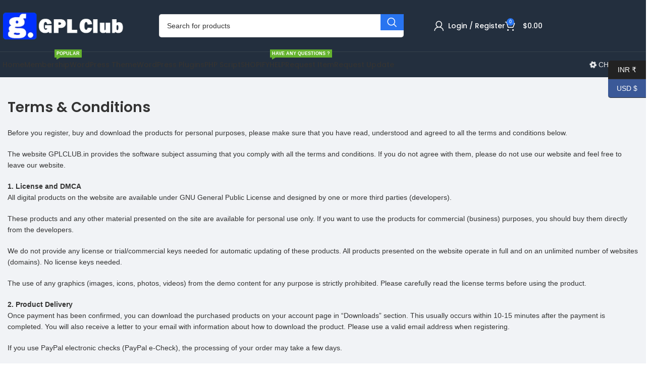

--- FILE ---
content_type: text/html; charset=UTF-8
request_url: https://gplclub.co/terms-conditions/
body_size: 29732
content:
<!DOCTYPE html>
<html lang="en-US" prefix="og: https://ogp.me/ns#">
<head><meta charset="UTF-8"><script>if(navigator.userAgent.match(/MSIE|Internet Explorer/i)||navigator.userAgent.match(/Trident\/7\..*?rv:11/i)){var href=document.location.href;if(!href.match(/[?&]nowprocket/)){if(href.indexOf("?")==-1){if(href.indexOf("#")==-1){document.location.href=href+"?nowprocket=1"}else{document.location.href=href.replace("#","?nowprocket=1#")}}else{if(href.indexOf("#")==-1){document.location.href=href+"&nowprocket=1"}else{document.location.href=href.replace("#","&nowprocket=1#")}}}}</script><script>class RocketLazyLoadScripts{constructor(){this.v="1.2.3",this.triggerEvents=["keydown","mousedown","mousemove","touchmove","touchstart","touchend","wheel"],this.userEventHandler=this._triggerListener.bind(this),this.touchStartHandler=this._onTouchStart.bind(this),this.touchMoveHandler=this._onTouchMove.bind(this),this.touchEndHandler=this._onTouchEnd.bind(this),this.clickHandler=this._onClick.bind(this),this.interceptedClicks=[],window.addEventListener("pageshow",t=>{this.persisted=t.persisted}),window.addEventListener("DOMContentLoaded",()=>{this._preconnect3rdParties()}),this.delayedScripts={normal:[],async:[],defer:[]},this.trash=[],this.allJQueries=[]}_addUserInteractionListener(t){if(document.hidden){t._triggerListener();return}this.triggerEvents.forEach(e=>window.addEventListener(e,t.userEventHandler,{passive:!0})),window.addEventListener("touchstart",t.touchStartHandler,{passive:!0}),window.addEventListener("mousedown",t.touchStartHandler),document.addEventListener("visibilitychange",t.userEventHandler)}_removeUserInteractionListener(){this.triggerEvents.forEach(t=>window.removeEventListener(t,this.userEventHandler,{passive:!0})),document.removeEventListener("visibilitychange",this.userEventHandler)}_onTouchStart(t){"HTML"!==t.target.tagName&&(window.addEventListener("touchend",this.touchEndHandler),window.addEventListener("mouseup",this.touchEndHandler),window.addEventListener("touchmove",this.touchMoveHandler,{passive:!0}),window.addEventListener("mousemove",this.touchMoveHandler),t.target.addEventListener("click",this.clickHandler),this._renameDOMAttribute(t.target,"onclick","rocket-onclick"),this._pendingClickStarted())}_onTouchMove(t){window.removeEventListener("touchend",this.touchEndHandler),window.removeEventListener("mouseup",this.touchEndHandler),window.removeEventListener("touchmove",this.touchMoveHandler,{passive:!0}),window.removeEventListener("mousemove",this.touchMoveHandler),t.target.removeEventListener("click",this.clickHandler),this._renameDOMAttribute(t.target,"rocket-onclick","onclick"),this._pendingClickFinished()}_onTouchEnd(t){window.removeEventListener("touchend",this.touchEndHandler),window.removeEventListener("mouseup",this.touchEndHandler),window.removeEventListener("touchmove",this.touchMoveHandler,{passive:!0}),window.removeEventListener("mousemove",this.touchMoveHandler)}_onClick(t){t.target.removeEventListener("click",this.clickHandler),this._renameDOMAttribute(t.target,"rocket-onclick","onclick"),this.interceptedClicks.push(t),t.preventDefault(),t.stopPropagation(),t.stopImmediatePropagation(),this._pendingClickFinished()}_replayClicks(){window.removeEventListener("touchstart",this.touchStartHandler,{passive:!0}),window.removeEventListener("mousedown",this.touchStartHandler),this.interceptedClicks.forEach(t=>{t.target.dispatchEvent(new MouseEvent("click",{view:t.view,bubbles:!0,cancelable:!0}))})}_waitForPendingClicks(){return new Promise(t=>{this._isClickPending?this._pendingClickFinished=t:t()})}_pendingClickStarted(){this._isClickPending=!0}_pendingClickFinished(){this._isClickPending=!1}_renameDOMAttribute(t,e,r){t.hasAttribute&&t.hasAttribute(e)&&(event.target.setAttribute(r,event.target.getAttribute(e)),event.target.removeAttribute(e))}_triggerListener(){this._removeUserInteractionListener(this),"loading"===document.readyState?document.addEventListener("DOMContentLoaded",this._loadEverythingNow.bind(this)):this._loadEverythingNow()}_preconnect3rdParties(){let t=[];document.querySelectorAll("script[type=rocketlazyloadscript]").forEach(e=>{if(e.hasAttribute("src")){let r=new URL(e.src).origin;r!==location.origin&&t.push({src:r,crossOrigin:e.crossOrigin||"module"===e.getAttribute("data-rocket-type")})}}),t=[...new Map(t.map(t=>[JSON.stringify(t),t])).values()],this._batchInjectResourceHints(t,"preconnect")}async _loadEverythingNow(){this.lastBreath=Date.now(),this._delayEventListeners(this),this._delayJQueryReady(this),this._handleDocumentWrite(),this._registerAllDelayedScripts(),this._preloadAllScripts(),await this._loadScriptsFromList(this.delayedScripts.normal),await this._loadScriptsFromList(this.delayedScripts.defer),await this._loadScriptsFromList(this.delayedScripts.async);try{await this._triggerDOMContentLoaded(),await this._triggerWindowLoad()}catch(t){console.error(t)}window.dispatchEvent(new Event("rocket-allScriptsLoaded")),this._waitForPendingClicks().then(()=>{this._replayClicks()}),this._emptyTrash()}_registerAllDelayedScripts(){document.querySelectorAll("script[type=rocketlazyloadscript]").forEach(t=>{t.hasAttribute("data-rocket-src")?t.hasAttribute("async")&&!1!==t.async?this.delayedScripts.async.push(t):t.hasAttribute("defer")&&!1!==t.defer||"module"===t.getAttribute("data-rocket-type")?this.delayedScripts.defer.push(t):this.delayedScripts.normal.push(t):this.delayedScripts.normal.push(t)})}async _transformScript(t){return new Promise((await this._littleBreath(),navigator.userAgent.indexOf("Firefox/")>0||""===navigator.vendor)?e=>{let r=document.createElement("script");[...t.attributes].forEach(t=>{let e=t.nodeName;"type"!==e&&("data-rocket-type"===e&&(e="type"),"data-rocket-src"===e&&(e="src"),r.setAttribute(e,t.nodeValue))}),t.text&&(r.text=t.text),r.hasAttribute("src")?(r.addEventListener("load",e),r.addEventListener("error",e)):(r.text=t.text,e());try{t.parentNode.replaceChild(r,t)}catch(i){e()}}:async e=>{function r(){t.setAttribute("data-rocket-status","failed"),e()}try{let i=t.getAttribute("data-rocket-type"),n=t.getAttribute("data-rocket-src");t.text,i?(t.type=i,t.removeAttribute("data-rocket-type")):t.removeAttribute("type"),t.addEventListener("load",function r(){t.setAttribute("data-rocket-status","executed"),e()}),t.addEventListener("error",r),n?(t.removeAttribute("data-rocket-src"),t.src=n):t.src="data:text/javascript;base64,"+window.btoa(unescape(encodeURIComponent(t.text)))}catch(s){r()}})}async _loadScriptsFromList(t){let e=t.shift();return e&&e.isConnected?(await this._transformScript(e),this._loadScriptsFromList(t)):Promise.resolve()}_preloadAllScripts(){this._batchInjectResourceHints([...this.delayedScripts.normal,...this.delayedScripts.defer,...this.delayedScripts.async],"preload")}_batchInjectResourceHints(t,e){var r=document.createDocumentFragment();t.forEach(t=>{let i=t.getAttribute&&t.getAttribute("data-rocket-src")||t.src;if(i){let n=document.createElement("link");n.href=i,n.rel=e,"preconnect"!==e&&(n.as="script"),t.getAttribute&&"module"===t.getAttribute("data-rocket-type")&&(n.crossOrigin=!0),t.crossOrigin&&(n.crossOrigin=t.crossOrigin),t.integrity&&(n.integrity=t.integrity),r.appendChild(n),this.trash.push(n)}}),document.head.appendChild(r)}_delayEventListeners(t){let e={};function r(t,r){!function t(r){!e[r]&&(e[r]={originalFunctions:{add:r.addEventListener,remove:r.removeEventListener},eventsToRewrite:[]},r.addEventListener=function(){arguments[0]=i(arguments[0]),e[r].originalFunctions.add.apply(r,arguments)},r.removeEventListener=function(){arguments[0]=i(arguments[0]),e[r].originalFunctions.remove.apply(r,arguments)});function i(t){return e[r].eventsToRewrite.indexOf(t)>=0?"rocket-"+t:t}}(t),e[t].eventsToRewrite.push(r)}function i(t,e){let r=t[e];Object.defineProperty(t,e,{get:()=>r||function(){},set(i){t["rocket"+e]=r=i}})}r(document,"DOMContentLoaded"),r(window,"DOMContentLoaded"),r(window,"load"),r(window,"pageshow"),r(document,"readystatechange"),i(document,"onreadystatechange"),i(window,"onload"),i(window,"onpageshow")}_delayJQueryReady(t){let e;function r(r){if(r&&r.fn&&!t.allJQueries.includes(r)){r.fn.ready=r.fn.init.prototype.ready=function(e){return t.domReadyFired?e.bind(document)(r):document.addEventListener("rocket-DOMContentLoaded",()=>e.bind(document)(r)),r([])};let i=r.fn.on;r.fn.on=r.fn.init.prototype.on=function(){if(this[0]===window){function t(t){return t.split(" ").map(t=>"load"===t||0===t.indexOf("load.")?"rocket-jquery-load":t).join(" ")}"string"==typeof arguments[0]||arguments[0]instanceof String?arguments[0]=t(arguments[0]):"object"==typeof arguments[0]&&Object.keys(arguments[0]).forEach(e=>{let r=arguments[0][e];delete arguments[0][e],arguments[0][t(e)]=r})}return i.apply(this,arguments),this},t.allJQueries.push(r)}e=r}r(window.jQuery),Object.defineProperty(window,"jQuery",{get:()=>e,set(t){r(t)}})}async _triggerDOMContentLoaded(){this.domReadyFired=!0,await this._littleBreath(),document.dispatchEvent(new Event("rocket-DOMContentLoaded")),await this._littleBreath(),window.dispatchEvent(new Event("rocket-DOMContentLoaded")),await this._littleBreath(),document.dispatchEvent(new Event("rocket-readystatechange")),await this._littleBreath(),document.rocketonreadystatechange&&document.rocketonreadystatechange()}async _triggerWindowLoad(){await this._littleBreath(),window.dispatchEvent(new Event("rocket-load")),await this._littleBreath(),window.rocketonload&&window.rocketonload(),await this._littleBreath(),this.allJQueries.forEach(t=>t(window).trigger("rocket-jquery-load")),await this._littleBreath();let t=new Event("rocket-pageshow");t.persisted=this.persisted,window.dispatchEvent(t),await this._littleBreath(),window.rocketonpageshow&&window.rocketonpageshow({persisted:this.persisted})}_handleDocumentWrite(){let t=new Map;document.write=document.writeln=function(e){let r=document.currentScript;r||console.error("WPRocket unable to document.write this: "+e);let i=document.createRange(),n=r.parentElement,s=t.get(r);void 0===s&&(s=r.nextSibling,t.set(r,s));let a=document.createDocumentFragment();i.setStart(a,0),a.appendChild(i.createContextualFragment(e)),n.insertBefore(a,s)}}async _littleBreath(){Date.now()-this.lastBreath>45&&(await this._requestAnimFrame(),this.lastBreath=Date.now())}async _requestAnimFrame(){return document.hidden?new Promise(t=>setTimeout(t)):new Promise(t=>requestAnimationFrame(t))}_emptyTrash(){this.trash.forEach(t=>t.remove())}static run(){let t=new RocketLazyLoadScripts;t._addUserInteractionListener(t)}}RocketLazyLoadScripts.run();</script>
	
<!-- ✅ Unified Google tag for both Google Ads and Google Analytics -->
<script type="rocketlazyloadscript" async data-rocket-src="https://www.googletagmanager.com/gtag/js?id=G-64R9R043H1"></script>
<script type="rocketlazyloadscript">
  window.dataLayer = window.dataLayer || [];
  function gtag(){dataLayer.push(arguments);}
  gtag('js', new Date());

  /* Google Analytics property (Account gplclub.co@gmail.com) */
  gtag('config', 'G-64R9R043H1');

  /* Google Ads conversion ID (Account gpl.dilowar@gmail.com) */
  gtag('config', 'AW-11197837740');
</script>
	
	
	<link rel="profile" href="https://gmpg.org/xfn/11">
	<link rel="pingback" href="https://gplclub.co/xmlrpc.php">

		<style>img:is([sizes="auto" i], [sizes^="auto," i]) { contain-intrinsic-size: 3000px 1500px }</style>
	<script type="rocketlazyloadscript">window._wca = window._wca || [];</script>

<!-- Search Engine Optimization by Rank Math PRO - https://rankmath.com/ -->
<title>Terms &amp; Conditions - GPL CLUB #1 GPL WordPress Themes &amp; GPL WordPress Plugins site</title><link rel="stylesheet" href="https://gplclub.co/wp-content/cache/min/1/8db38bcfcbdbd87d4bb34261683ad65c.css" media="all" data-minify="1" />
<meta name="description" content="Before you register, buy and download the products for personal purposes, please make sure that you have read, understood and agreed to all the terms and"/>
<meta name="robots" content="follow, index, max-snippet:-1, max-video-preview:-1, max-image-preview:large"/>
<link rel="canonical" href="https://gplclub.co/terms-conditions/" />
<meta property="og:locale" content="en_US" />
<meta property="og:type" content="article" />
<meta property="og:title" content="Terms &amp; Conditions - GPL CLUB #1 GPL WordPress Themes &amp; GPL WordPress Plugins site" />
<meta property="og:description" content="Before you register, buy and download the products for personal purposes, please make sure that you have read, understood and agreed to all the terms and" />
<meta property="og:url" content="https://gplclub.co/terms-conditions/" />
<meta property="og:site_name" content="#1 Best GPL Site | WordPress GPL Themes &amp; GPL Plugins" />
<meta property="og:updated_time" content="2023-05-26T09:59:17+05:30" />
<meta property="article:published_time" content="2021-01-27T10:14:46+05:30" />
<meta property="article:modified_time" content="2023-05-26T09:59:17+05:30" />
<meta name="twitter:card" content="summary_large_image" />
<meta name="twitter:title" content="Terms &amp; Conditions - GPL CLUB #1 GPL WordPress Themes &amp; GPL WordPress Plugins site" />
<meta name="twitter:description" content="Before you register, buy and download the products for personal purposes, please make sure that you have read, understood and agreed to all the terms and" />
<meta name="twitter:label1" content="Time to read" />
<meta name="twitter:data1" content="4 minutes" />
<script type="application/ld+json" class="rank-math-schema-pro">{"@context":"https://schema.org","@graph":[{"@type":"Organization","@id":"https://gplclub.co/#organization","name":"#1 Best GPL Site | WordPress GPL Themes &amp; GPL Plugins","url":"https://gplclub.co","logo":{"@type":"ImageObject","@id":"https://gplclub.co/#logo","url":"https://gplclub.co/wp-content/uploads/2021/02/gpl-club-logo-bllue.png","contentUrl":"https://gplclub.co/wp-content/uploads/2021/02/gpl-club-logo-bllue.png","caption":"#1 Best GPL Site | WordPress GPL Themes &amp; GPL Plugins","inLanguage":"en-US","width":"300","height":"66"}},{"@type":"WebSite","@id":"https://gplclub.co/#website","url":"https://gplclub.co","name":"#1 Best GPL Site | WordPress GPL Themes &amp; GPL Plugins","publisher":{"@id":"https://gplclub.co/#organization"},"inLanguage":"en-US"},{"@type":"ImageObject","@id":"https://gplclub.co/wp-content/uploads/2021/04/gpl-club-logo-bllue.png","url":"https://gplclub.co/wp-content/uploads/2021/04/gpl-club-logo-bllue.png","width":"300","height":"66","caption":"gpl club logo","inLanguage":"en-US"},{"@type":"WebPage","@id":"https://gplclub.co/terms-conditions/#webpage","url":"https://gplclub.co/terms-conditions/","name":"Terms &amp; Conditions - GPL CLUB #1 GPL WordPress Themes &amp; GPL WordPress Plugins site","datePublished":"2021-01-27T10:14:46+05:30","dateModified":"2023-05-26T09:59:17+05:30","isPartOf":{"@id":"https://gplclub.co/#website"},"primaryImageOfPage":{"@id":"https://gplclub.co/wp-content/uploads/2021/04/gpl-club-logo-bllue.png"},"inLanguage":"en-US"},{"@type":"Person","@id":"https://gplclub.co/author/gpl-mursid/","name":"gpl.support","url":"https://gplclub.co/author/gpl-mursid/","image":{"@type":"ImageObject","@id":"https://secure.gravatar.com/avatar/55f6778d62ef52858822478d5e9cd6ac28349610d72887396c9665e0de1d05d4?s=96&amp;d=mm&amp;r=g","url":"https://secure.gravatar.com/avatar/55f6778d62ef52858822478d5e9cd6ac28349610d72887396c9665e0de1d05d4?s=96&amp;d=mm&amp;r=g","caption":"gpl.support","inLanguage":"en-US"},"sameAs":["https://gplclub.co"],"worksFor":{"@id":"https://gplclub.co/#organization"}},{"@type":"Article","headline":"Terms &amp; Conditions - GPL CLUB #1 GPL WordPress Themes &amp; GPL WordPress Plugins site","datePublished":"2021-01-27T10:14:46+05:30","dateModified":"2023-05-26T09:59:17+05:30","author":{"@id":"https://gplclub.co/author/gpl-mursid/","name":"gpl.support"},"publisher":{"@id":"https://gplclub.co/#organization"},"description":"Before you register, buy and download the products for personal purposes, please make sure that you have read, understood and agreed to all the terms and","name":"Terms &amp; Conditions - GPL CLUB #1 GPL WordPress Themes &amp; GPL WordPress Plugins site","@id":"https://gplclub.co/terms-conditions/#richSnippet","isPartOf":{"@id":"https://gplclub.co/terms-conditions/#webpage"},"image":{"@id":"https://gplclub.co/wp-content/uploads/2021/04/gpl-club-logo-bllue.png"},"inLanguage":"en-US","mainEntityOfPage":{"@id":"https://gplclub.co/terms-conditions/#webpage"}}]}</script>
<!-- /Rank Math WordPress SEO plugin -->

<link rel='dns-prefetch' href='//stats.wp.com' />
<link rel='dns-prefetch' href='//fonts.googleapis.com' />
<link rel="alternate" type="application/rss+xml" title="GPL CLUB #1 GPL WordPress Themes &amp; GPL WordPress Plugins site &raquo; Feed" href="https://gplclub.co/feed/" />
<link rel="alternate" type="application/rss+xml" title="GPL CLUB #1 GPL WordPress Themes &amp; GPL WordPress Plugins site &raquo; Comments Feed" href="https://gplclub.co/comments/feed/" />


<style id='classic-theme-styles-inline-css' type='text/css'>
/*! This file is auto-generated */
.wp-block-button__link{color:#fff;background-color:#32373c;border-radius:9999px;box-shadow:none;text-decoration:none;padding:calc(.667em + 2px) calc(1.333em + 2px);font-size:1.125em}.wp-block-file__button{background:#32373c;color:#fff;text-decoration:none}
</style>
<style id='rank-math-toc-block-style-inline-css' type='text/css'>
.wp-block-rank-math-toc-block nav ol{counter-reset:item}.wp-block-rank-math-toc-block nav ol li{display:block}.wp-block-rank-math-toc-block nav ol li:before{content:counters(item, ".") ". ";counter-increment:item}

</style>


<style id='jetpack-sharing-buttons-style-inline-css' type='text/css'>
.jetpack-sharing-buttons__services-list{display:flex;flex-direction:row;flex-wrap:wrap;gap:0;list-style-type:none;margin:5px;padding:0}.jetpack-sharing-buttons__services-list.has-small-icon-size{font-size:12px}.jetpack-sharing-buttons__services-list.has-normal-icon-size{font-size:16px}.jetpack-sharing-buttons__services-list.has-large-icon-size{font-size:24px}.jetpack-sharing-buttons__services-list.has-huge-icon-size{font-size:36px}@media print{.jetpack-sharing-buttons__services-list{display:none!important}}.editor-styles-wrapper .wp-block-jetpack-sharing-buttons{gap:0;padding-inline-start:0}ul.jetpack-sharing-buttons__services-list.has-background{padding:1.25em 2.375em}
</style>


<style id='global-styles-inline-css' type='text/css'>
:root{--wp--preset--aspect-ratio--square: 1;--wp--preset--aspect-ratio--4-3: 4/3;--wp--preset--aspect-ratio--3-4: 3/4;--wp--preset--aspect-ratio--3-2: 3/2;--wp--preset--aspect-ratio--2-3: 2/3;--wp--preset--aspect-ratio--16-9: 16/9;--wp--preset--aspect-ratio--9-16: 9/16;--wp--preset--color--black: #000000;--wp--preset--color--cyan-bluish-gray: #abb8c3;--wp--preset--color--white: #ffffff;--wp--preset--color--pale-pink: #f78da7;--wp--preset--color--vivid-red: #cf2e2e;--wp--preset--color--luminous-vivid-orange: #ff6900;--wp--preset--color--luminous-vivid-amber: #fcb900;--wp--preset--color--light-green-cyan: #7bdcb5;--wp--preset--color--vivid-green-cyan: #00d084;--wp--preset--color--pale-cyan-blue: #8ed1fc;--wp--preset--color--vivid-cyan-blue: #0693e3;--wp--preset--color--vivid-purple: #9b51e0;--wp--preset--gradient--vivid-cyan-blue-to-vivid-purple: linear-gradient(135deg,rgba(6,147,227,1) 0%,rgb(155,81,224) 100%);--wp--preset--gradient--light-green-cyan-to-vivid-green-cyan: linear-gradient(135deg,rgb(122,220,180) 0%,rgb(0,208,130) 100%);--wp--preset--gradient--luminous-vivid-amber-to-luminous-vivid-orange: linear-gradient(135deg,rgba(252,185,0,1) 0%,rgba(255,105,0,1) 100%);--wp--preset--gradient--luminous-vivid-orange-to-vivid-red: linear-gradient(135deg,rgba(255,105,0,1) 0%,rgb(207,46,46) 100%);--wp--preset--gradient--very-light-gray-to-cyan-bluish-gray: linear-gradient(135deg,rgb(238,238,238) 0%,rgb(169,184,195) 100%);--wp--preset--gradient--cool-to-warm-spectrum: linear-gradient(135deg,rgb(74,234,220) 0%,rgb(151,120,209) 20%,rgb(207,42,186) 40%,rgb(238,44,130) 60%,rgb(251,105,98) 80%,rgb(254,248,76) 100%);--wp--preset--gradient--blush-light-purple: linear-gradient(135deg,rgb(255,206,236) 0%,rgb(152,150,240) 100%);--wp--preset--gradient--blush-bordeaux: linear-gradient(135deg,rgb(254,205,165) 0%,rgb(254,45,45) 50%,rgb(107,0,62) 100%);--wp--preset--gradient--luminous-dusk: linear-gradient(135deg,rgb(255,203,112) 0%,rgb(199,81,192) 50%,rgb(65,88,208) 100%);--wp--preset--gradient--pale-ocean: linear-gradient(135deg,rgb(255,245,203) 0%,rgb(182,227,212) 50%,rgb(51,167,181) 100%);--wp--preset--gradient--electric-grass: linear-gradient(135deg,rgb(202,248,128) 0%,rgb(113,206,126) 100%);--wp--preset--gradient--midnight: linear-gradient(135deg,rgb(2,3,129) 0%,rgb(40,116,252) 100%);--wp--preset--font-size--small: 13px;--wp--preset--font-size--medium: 20px;--wp--preset--font-size--large: 36px;--wp--preset--font-size--x-large: 42px;--wp--preset--spacing--20: 0.44rem;--wp--preset--spacing--30: 0.67rem;--wp--preset--spacing--40: 1rem;--wp--preset--spacing--50: 1.5rem;--wp--preset--spacing--60: 2.25rem;--wp--preset--spacing--70: 3.38rem;--wp--preset--spacing--80: 5.06rem;--wp--preset--shadow--natural: 6px 6px 9px rgba(0, 0, 0, 0.2);--wp--preset--shadow--deep: 12px 12px 50px rgba(0, 0, 0, 0.4);--wp--preset--shadow--sharp: 6px 6px 0px rgba(0, 0, 0, 0.2);--wp--preset--shadow--outlined: 6px 6px 0px -3px rgba(255, 255, 255, 1), 6px 6px rgba(0, 0, 0, 1);--wp--preset--shadow--crisp: 6px 6px 0px rgba(0, 0, 0, 1);}:where(.is-layout-flex){gap: 0.5em;}:where(.is-layout-grid){gap: 0.5em;}body .is-layout-flex{display: flex;}.is-layout-flex{flex-wrap: wrap;align-items: center;}.is-layout-flex > :is(*, div){margin: 0;}body .is-layout-grid{display: grid;}.is-layout-grid > :is(*, div){margin: 0;}:where(.wp-block-columns.is-layout-flex){gap: 2em;}:where(.wp-block-columns.is-layout-grid){gap: 2em;}:where(.wp-block-post-template.is-layout-flex){gap: 1.25em;}:where(.wp-block-post-template.is-layout-grid){gap: 1.25em;}.has-black-color{color: var(--wp--preset--color--black) !important;}.has-cyan-bluish-gray-color{color: var(--wp--preset--color--cyan-bluish-gray) !important;}.has-white-color{color: var(--wp--preset--color--white) !important;}.has-pale-pink-color{color: var(--wp--preset--color--pale-pink) !important;}.has-vivid-red-color{color: var(--wp--preset--color--vivid-red) !important;}.has-luminous-vivid-orange-color{color: var(--wp--preset--color--luminous-vivid-orange) !important;}.has-luminous-vivid-amber-color{color: var(--wp--preset--color--luminous-vivid-amber) !important;}.has-light-green-cyan-color{color: var(--wp--preset--color--light-green-cyan) !important;}.has-vivid-green-cyan-color{color: var(--wp--preset--color--vivid-green-cyan) !important;}.has-pale-cyan-blue-color{color: var(--wp--preset--color--pale-cyan-blue) !important;}.has-vivid-cyan-blue-color{color: var(--wp--preset--color--vivid-cyan-blue) !important;}.has-vivid-purple-color{color: var(--wp--preset--color--vivid-purple) !important;}.has-black-background-color{background-color: var(--wp--preset--color--black) !important;}.has-cyan-bluish-gray-background-color{background-color: var(--wp--preset--color--cyan-bluish-gray) !important;}.has-white-background-color{background-color: var(--wp--preset--color--white) !important;}.has-pale-pink-background-color{background-color: var(--wp--preset--color--pale-pink) !important;}.has-vivid-red-background-color{background-color: var(--wp--preset--color--vivid-red) !important;}.has-luminous-vivid-orange-background-color{background-color: var(--wp--preset--color--luminous-vivid-orange) !important;}.has-luminous-vivid-amber-background-color{background-color: var(--wp--preset--color--luminous-vivid-amber) !important;}.has-light-green-cyan-background-color{background-color: var(--wp--preset--color--light-green-cyan) !important;}.has-vivid-green-cyan-background-color{background-color: var(--wp--preset--color--vivid-green-cyan) !important;}.has-pale-cyan-blue-background-color{background-color: var(--wp--preset--color--pale-cyan-blue) !important;}.has-vivid-cyan-blue-background-color{background-color: var(--wp--preset--color--vivid-cyan-blue) !important;}.has-vivid-purple-background-color{background-color: var(--wp--preset--color--vivid-purple) !important;}.has-black-border-color{border-color: var(--wp--preset--color--black) !important;}.has-cyan-bluish-gray-border-color{border-color: var(--wp--preset--color--cyan-bluish-gray) !important;}.has-white-border-color{border-color: var(--wp--preset--color--white) !important;}.has-pale-pink-border-color{border-color: var(--wp--preset--color--pale-pink) !important;}.has-vivid-red-border-color{border-color: var(--wp--preset--color--vivid-red) !important;}.has-luminous-vivid-orange-border-color{border-color: var(--wp--preset--color--luminous-vivid-orange) !important;}.has-luminous-vivid-amber-border-color{border-color: var(--wp--preset--color--luminous-vivid-amber) !important;}.has-light-green-cyan-border-color{border-color: var(--wp--preset--color--light-green-cyan) !important;}.has-vivid-green-cyan-border-color{border-color: var(--wp--preset--color--vivid-green-cyan) !important;}.has-pale-cyan-blue-border-color{border-color: var(--wp--preset--color--pale-cyan-blue) !important;}.has-vivid-cyan-blue-border-color{border-color: var(--wp--preset--color--vivid-cyan-blue) !important;}.has-vivid-purple-border-color{border-color: var(--wp--preset--color--vivid-purple) !important;}.has-vivid-cyan-blue-to-vivid-purple-gradient-background{background: var(--wp--preset--gradient--vivid-cyan-blue-to-vivid-purple) !important;}.has-light-green-cyan-to-vivid-green-cyan-gradient-background{background: var(--wp--preset--gradient--light-green-cyan-to-vivid-green-cyan) !important;}.has-luminous-vivid-amber-to-luminous-vivid-orange-gradient-background{background: var(--wp--preset--gradient--luminous-vivid-amber-to-luminous-vivid-orange) !important;}.has-luminous-vivid-orange-to-vivid-red-gradient-background{background: var(--wp--preset--gradient--luminous-vivid-orange-to-vivid-red) !important;}.has-very-light-gray-to-cyan-bluish-gray-gradient-background{background: var(--wp--preset--gradient--very-light-gray-to-cyan-bluish-gray) !important;}.has-cool-to-warm-spectrum-gradient-background{background: var(--wp--preset--gradient--cool-to-warm-spectrum) !important;}.has-blush-light-purple-gradient-background{background: var(--wp--preset--gradient--blush-light-purple) !important;}.has-blush-bordeaux-gradient-background{background: var(--wp--preset--gradient--blush-bordeaux) !important;}.has-luminous-dusk-gradient-background{background: var(--wp--preset--gradient--luminous-dusk) !important;}.has-pale-ocean-gradient-background{background: var(--wp--preset--gradient--pale-ocean) !important;}.has-electric-grass-gradient-background{background: var(--wp--preset--gradient--electric-grass) !important;}.has-midnight-gradient-background{background: var(--wp--preset--gradient--midnight) !important;}.has-small-font-size{font-size: var(--wp--preset--font-size--small) !important;}.has-medium-font-size{font-size: var(--wp--preset--font-size--medium) !important;}.has-large-font-size{font-size: var(--wp--preset--font-size--large) !important;}.has-x-large-font-size{font-size: var(--wp--preset--font-size--x-large) !important;}
:where(.wp-block-post-template.is-layout-flex){gap: 1.25em;}:where(.wp-block-post-template.is-layout-grid){gap: 1.25em;}
:where(.wp-block-columns.is-layout-flex){gap: 2em;}:where(.wp-block-columns.is-layout-grid){gap: 2em;}
:root :where(.wp-block-pullquote){font-size: 1.5em;line-height: 1.6;}
</style>
<style id='woocommerce-inline-inline-css' type='text/css'>
.woocommerce form .form-row .required { visibility: visible; }
</style>

















































<link rel='stylesheet' id='xts-google-fonts-css' href='https://fonts.googleapis.com/css?family=Poppins%3A400%2C600%2C500&#038;ver=7.6.0' type='text/css' media='all' />
<link rel='stylesheet' id='google-fonts-1-css' href='https://fonts.googleapis.com/css?family=Roboto%3A100%2C100italic%2C200%2C200italic%2C300%2C300italic%2C400%2C400italic%2C500%2C500italic%2C600%2C600italic%2C700%2C700italic%2C800%2C800italic%2C900%2C900italic&#038;display=auto&#038;ver=6.8.3' type='text/css' media='all' />
<link rel="preconnect" href="https://fonts.gstatic.com/" crossorigin><script type="text/template" id="tmpl-variation-template">
	<div class="woocommerce-variation-description">{{{ data.variation.variation_description }}}</div>
	<div class="woocommerce-variation-price">{{{ data.variation.price_html }}}</div>
	<div class="woocommerce-variation-availability">{{{ data.variation.availability_html }}}</div>
</script>
<script type="text/template" id="tmpl-unavailable-variation-template">
	<p role="alert">Sorry, this product is unavailable. Please choose a different combination.</p>
</script>
<script type="rocketlazyloadscript" data-rocket-type="text/javascript" data-rocket-src="https://gplclub.co/wp-includes/js/jquery/jquery.min.js?ver=3.7.1" id="jquery-core-js" defer></script>
<script type="rocketlazyloadscript" data-rocket-type="text/javascript" data-rocket-src="https://gplclub.co/wp-includes/js/jquery/jquery-migrate.min.js?ver=3.4.1" id="jquery-migrate-js" defer></script>
<script type="rocketlazyloadscript" data-rocket-type="text/javascript" data-rocket-src="https://gplclub.co/wp-content/plugins/woocommerce/assets/js/jquery-blockui/jquery.blockUI.min.js?ver=2.7.0-wc.10.3.7" id="wc-jquery-blockui-js" data-wp-strategy="defer" defer></script>
<script type="rocketlazyloadscript" data-rocket-type="text/javascript" data-rocket-src="https://gplclub.co/wp-content/plugins/woocommerce/assets/js/js-cookie/js.cookie.min.js?ver=2.1.4-wc.10.3.7" id="wc-js-cookie-js" data-wp-strategy="defer" defer></script>
<script type="text/javascript" id="woocommerce-js-extra">
/* <![CDATA[ */
var woocommerce_params = {"ajax_url":"\/wp-admin\/admin-ajax.php","wc_ajax_url":"\/?wc-ajax=%%endpoint%%","i18n_password_show":"Show password","i18n_password_hide":"Hide password"};
/* ]]> */
</script>
<script type="rocketlazyloadscript" data-rocket-type="text/javascript" data-rocket-src="https://gplclub.co/wp-content/plugins/woocommerce/assets/js/frontend/woocommerce.min.js?ver=10.3.7" id="woocommerce-js" defer="defer" data-wp-strategy="defer"></script>
<script type="text/javascript" src="https://stats.wp.com/s-202604.js" id="woocommerce-analytics-js" defer="defer" data-wp-strategy="defer"></script>
<script type="rocketlazyloadscript" data-rocket-type="text/javascript" data-rocket-src="https://gplclub.co/wp-content/plugins/woocommerce/assets/js/photoswipe/photoswipe.min.js?ver=4.1.1-wc.10.3.7" id="wc-photoswipe-js" defer="defer" data-wp-strategy="defer"></script>
<script type="rocketlazyloadscript" data-rocket-type="text/javascript" data-rocket-src="https://gplclub.co/wp-content/plugins/woocommerce/assets/js/photoswipe/photoswipe-ui-default.min.js?ver=4.1.1-wc.10.3.7" id="wc-photoswipe-ui-default-js" defer="defer" data-wp-strategy="defer"></script>
<script type="rocketlazyloadscript" data-rocket-type="text/javascript" data-rocket-src="https://gplclub.co/wp-content/plugins/phonepe-payment-solutions/js/fp.min.js" id="minified_fingerprint_js-js" defer></script>
<script type="rocketlazyloadscript" data-minify="1" data-rocket-type="text/javascript" data-rocket-src="https://gplclub.co/wp-content/cache/min/1/wp-content/plugins/phonepe-payment-solutions/js/fingerprint.js?ver=1763911813" id="fingerprint_js-js" defer></script>
<script type="rocketlazyloadscript" data-rocket-type="text/javascript" data-rocket-src="https://gplclub.co/wp-content/themes/woodmart-papvjx/js/libs/device.min.js?ver=7.6.0" id="wd-device-library-js" defer></script>
<script type="rocketlazyloadscript" data-rocket-type="text/javascript" data-rocket-src="https://gplclub.co/wp-content/themes/woodmart-papvjx/js/scripts/global/scrollBar.min.js?ver=7.6.0" id="wd-scrollbar-js" defer></script>
<script type="rocketlazyloadscript" data-rocket-type="text/javascript" data-rocket-src="https://gplclub.co/wp-includes/js/underscore.min.js?ver=1.13.7" id="underscore-js" defer></script>
<script type="text/javascript" id="wp-util-js-extra">
/* <![CDATA[ */
var _wpUtilSettings = {"ajax":{"url":"\/wp-admin\/admin-ajax.php"}};
/* ]]> */
</script>
<script type="rocketlazyloadscript" data-rocket-type="text/javascript" data-rocket-src="https://gplclub.co/wp-includes/js/wp-util.min.js?ver=6.8.3" id="wp-util-js" defer></script>
<script type="rocketlazyloadscript" data-rocket-type="text/javascript" data-rocket-src="https://gplclub.co/wp-content/plugins/woocommerce/assets/js/select2/select2.full.min.js?ver=4.0.3-wc.10.3.7" id="wc-select2-js" defer="defer" data-wp-strategy="defer"></script>
<link rel="https://api.w.org/" href="https://gplclub.co/wp-json/" /><link rel="alternate" title="JSON" type="application/json" href="https://gplclub.co/wp-json/wp/v2/pages/1579" /><link rel="EditURI" type="application/rsd+xml" title="RSD" href="https://gplclub.co/xmlrpc.php?rsd" />
<meta name="generator" content="WordPress 6.8.3" />
<meta name="generator" content="WooCommerce 10.3.7" />
<link rel='shortlink' href='https://gplclub.co/?p=1579' />
<link rel="alternate" title="oEmbed (JSON)" type="application/json+oembed" href="https://gplclub.co/wp-json/oembed/1.0/embed?url=https%3A%2F%2Fgplclub.co%2Fterms-conditions%2F" />
<link rel="alternate" title="oEmbed (XML)" type="text/xml+oembed" href="https://gplclub.co/wp-json/oembed/1.0/embed?url=https%3A%2F%2Fgplclub.co%2Fterms-conditions%2F&#038;format=xml" />
	<style>img#wpstats{display:none}</style>
		<meta name="theme-color" content="rgb(40,116,240)">					<meta name="viewport" content="width=device-width, initial-scale=1.0, maximum-scale=1.0, user-scalable=no">
										<noscript><style>.woocommerce-product-gallery{ opacity: 1 !important; }</style></noscript>
	<meta name="generator" content="Elementor 3.14.1; features: e_dom_optimization, e_optimized_assets_loading, e_optimized_css_loading, a11y_improvements, additional_custom_breakpoints; settings: css_print_method-external, google_font-enabled, font_display-auto">
<link rel="icon" href="https://gplclub.co/wp-content/uploads/2024/09/favicon-gplclub-1-150x150.webp" sizes="32x32" />
<link rel="icon" href="https://gplclub.co/wp-content/uploads/2024/09/favicon-gplclub-1.webp" sizes="192x192" />
<link rel="apple-touch-icon" href="https://gplclub.co/wp-content/uploads/2024/09/favicon-gplclub-1.webp" />
<meta name="msapplication-TileImage" content="https://gplclub.co/wp-content/uploads/2024/09/favicon-gplclub-1.webp" />
		<style type="text/css" id="wp-custom-css">
			@font-face {
    font-family: 'Roboto';
    font-style: normal;
    font-weight: 400;
    font-display: swap;
    src: url('https://fonts.googleapis.com/css?family=Roboto:400,700,100,500&display=swap');
}

@font-face {
    font-family: 'Poppins';
    font-style: normal;
    font-weight: 400;
    font-display: swap;
    src: url('https://fonts.googleapis.com/css?family=Poppins:100,100italic,200,200italic,300,300italic,400,400italic,500,500italic,600,600italic,700,700italic,800,800italic,900,900italic&display=swap');
}
		</style>
		<style>
		
		</style><noscript><style id="rocket-lazyload-nojs-css">.rll-youtube-player, [data-lazy-src]{display:none !important;}</style></noscript></head>

<body class="wp-singular page-template-default page page-id-1579 wp-custom-logo wp-theme-woodmart-papvjx theme-woodmart-papvjx wpt_device_desktop wpt_table_body wpt-body-Product_Table woocommerce-no-js wrapper-custom  categories-accordion-on woodmart-ajax-shop-on offcanvas-sidebar-mobile offcanvas-sidebar-tablet sticky-toolbar-on hide-larger-price elementor-default elementor-kit-8496 currency-usd">

			<script type="rocketlazyloadscript" data-rocket-type="text/javascript" id="wd-flicker-fix">// Flicker fix.</script>	
	
	<div class="website-wrapper">
									<header class="whb-header whb-header_535796 whb-sticky-shadow whb-scroll-stick whb-sticky-real">
					<div class="whb-main-header">
	
<div class="whb-row whb-top-bar whb-not-sticky-row whb-with-bg whb-without-border whb-color-dark whb-hidden-desktop whb-hidden-mobile whb-flex-flex-middle">
	<div class="container">
		<div class="whb-flex-row whb-top-bar-inner">
			<div class="whb-column whb-col-left whb-visible-lg whb-empty-column">
	</div>
<div class="whb-column whb-col-center whb-visible-lg">
	
<div class="wd-header-text set-cont-mb-s reset-last-child "><p style="text-align: center;">use code : <strong>EID25</strong> for 40% off</p></div>
</div>
<div class="whb-column whb-col-right whb-visible-lg whb-empty-column">
	</div>
<div class="whb-column whb-col-mobile whb-hidden-lg">
	
<div class="wd-header-text set-cont-mb-s reset-last-child  wd-inline"><h4 style="text-align: center;">use code : <strong>EID25</strong> for 40% off</h4></div>
</div>
		</div>
	</div>
</div>

<div class="whb-row whb-general-header whb-sticky-row whb-with-bg whb-border-fullwidth whb-color-light whb-flex-flex-middle">
	<div class="container">
		<div class="whb-flex-row whb-general-header-inner">
			<div class="whb-column whb-col-left whb-visible-lg">
	<div class="site-logo wd-switch-logo">
	<a href="https://gplclub.co/" class="wd-logo wd-main-logo" rel="home" aria-label="Site logo">
		<img width="300" height="66" src="https://gplclub.co/wp-content/uploads/2023/07/gpl-logo.webp" alt="GPL CLUB #1 GPL WordPress Themes &amp; GPL WordPress Plugins site" style="max-width: 250px;" />	</a>
					<a href="https://gplclub.co/" class="wd-logo wd-sticky-logo" rel="home">
			<img width="300" height="66" src="https://gplclub.co/wp-content/uploads/2023/07/gpl-logo.webp" alt="GPL CLUB #1 GPL WordPress Themes &amp; GPL WordPress Plugins site" style="max-width: 150px;" />		</a>
	</div>
</div>
<div class="whb-column whb-col-center whb-visible-lg">
	<div class="whb-space-element " style="width:60px;"></div>			<div class="wd-search-form wd-header-search-form wd-display-form whb-e9xsd719ksiwcb04vzy9">
				
				
				<form role="search" method="get" class="searchform  wd-style-with-bg wd-cat-style-bordered woodmart-ajax-search" action="https://gplclub.co/"  data-thumbnail="1" data-price="1" data-post_type="product" data-count="20" data-sku="0" data-symbols_count="3">
					<input type="text" class="s" placeholder="Search for products" value="" name="s" aria-label="Search" title="Search for products" required/>
					<input type="hidden" name="post_type" value="product">
										<button type="submit" class="searchsubmit">
						<span>
							Search						</span>
											</button>
				</form>

				
				
									<div class="search-results-wrapper">
						<div class="wd-dropdown-results wd-scroll wd-dropdown">
							<div class="wd-scroll-content"></div>
						</div>
					</div>
				
				
							</div>
		<div class="whb-space-element " style="width:60px;"></div></div>
<div class="whb-column whb-col-right whb-visible-lg">
	<div class="wd-header-my-account wd-tools-element wd-event-hover wd-with-username wd-design-1 wd-account-style-icon whb-2b8mjqhbtvxz16jtxdrd">
			<a href="https://gplclub.co/my-account/" title="My account">
			
				<span class="wd-tools-icon">
									</span>
				<span class="wd-tools-text">
				Login / Register			</span>

					</a>

		
					<div class="wd-dropdown wd-dropdown-register">
						<div class="login-dropdown-inner woocommerce">
							<span class="wd-heading"><span class="title">Sign in</span><a class="create-account-link" href="https://gplclub.co/my-account/?action=register">Create an Account</a></span>
										<form method="post" class="login woocommerce-form woocommerce-form-login
						" action="https://gplclub.co/my-account/" 			>

				
				
				<p class="woocommerce-FormRow woocommerce-FormRow--wide form-row form-row-wide form-row-username">
					<label for="username">Username or email address&nbsp;<span class="required">*</span></label>
					<input type="text" class="woocommerce-Input woocommerce-Input--text input-text" name="username" id="username" value="" />				</p>
				<p class="woocommerce-FormRow woocommerce-FormRow--wide form-row form-row-wide form-row-password">
					<label for="password">Password&nbsp;<span class="required">*</span></label>
					<input class="woocommerce-Input woocommerce-Input--text input-text" type="password" name="password" id="password" autocomplete="current-password" />
				</p>

				
				<p class="form-row">
					<input type="hidden" id="woocommerce-login-nonce" name="woocommerce-login-nonce" value="38938e8a01" /><input type="hidden" name="_wp_http_referer" value="/terms-conditions/" />										<button type="submit" class="button woocommerce-button woocommerce-form-login__submit" name="login" value="Log in">Log in</button>
				</p>

				<p class="login-form-footer">
					<a href="https://gplclub.co/my-account/lost-password/" class="woocommerce-LostPassword lost_password">Lost your password?</a>
					<label class="woocommerce-form__label woocommerce-form__label-for-checkbox woocommerce-form-login__rememberme">
						<input class="woocommerce-form__input woocommerce-form__input-checkbox" name="rememberme" type="checkbox" value="forever" title="Remember me" aria-label="Remember me" /> <span>Remember me</span>
					</label>
				</p>

				
							</form>

		
						</div>
					</div>
					</div>

<div class="wd-header-cart wd-tools-element wd-design-2 whb-5u866sftq6yga790jxf3">
	<a href="https://gplclub.co/cart/" title="Shopping cart">
		
			<span class="wd-tools-icon">
															<span class="wd-cart-number wd-tools-count">0 <span>items</span></span>
									</span>
			<span class="wd-tools-text">
				
										<span class="wd-cart-subtotal"><span class="woocs_special_price_code" ><span class="woocommerce-Price-amount amount"><bdi><span class="woocommerce-Price-currencySymbol">&#36;</span>0.00</bdi></span></span></span>
					</span>

			</a>
	</div>
<div class="whb-space-element " style="width:200px;"></div></div>
<div class="whb-column whb-mobile-left whb-hidden-lg">
	<div class="wd-tools-element wd-header-mobile-nav wd-style-icon wd-design-1 whb-nyzccm9ti5r2iojxtf8v">
	<a href="#" rel="nofollow" aria-label="Open mobile menu">
		
		<span class="wd-tools-icon">
					</span>

		<span class="wd-tools-text">Menu</span>

			</a>
</div><!--END wd-header-mobile-nav--><div class="site-logo wd-switch-logo">
	<a href="https://gplclub.co/" class="wd-logo wd-main-logo" rel="home" aria-label="Site logo">
		<img width="300" height="66" src="https://gplclub.co/wp-content/uploads/2023/07/gpl-logo.webp" alt="GPL CLUB #1 GPL WordPress Themes &amp; GPL WordPress Plugins site" style="max-width: 140px;" />	</a>
					<a href="https://gplclub.co/" class="wd-logo wd-sticky-logo" rel="home">
			<img width="300" height="66" src="https://gplclub.co/wp-content/uploads/2023/07/gpl-logo.webp" alt="GPL CLUB #1 GPL WordPress Themes &amp; GPL WordPress Plugins site" style="max-width: 150px;" />		</a>
	</div>
</div>
<div class="whb-column whb-mobile-center whb-hidden-lg whb-empty-column">
	</div>
<div class="whb-column whb-mobile-right whb-hidden-lg">
	
<div class="wd-header-cart wd-tools-element wd-design-5 whb-u6cx6mzhiof1qeysah9h">
	<a href="https://gplclub.co/cart/" title="Shopping cart">
		
			<span class="wd-tools-icon wd-icon-alt">
															<span class="wd-cart-number wd-tools-count">0 <span>items</span></span>
									</span>
			<span class="wd-tools-text">
				
										<span class="wd-cart-subtotal"><span class="woocs_special_price_code" ><span class="woocommerce-Price-amount amount"><bdi><span class="woocommerce-Price-currencySymbol">&#36;</span>0.00</bdi></span></span></span>
					</span>

			</a>
	</div>
</div>
		</div>
	</div>
</div>

<div class="whb-row whb-header-bottom whb-sticky-row whb-with-bg whb-without-border whb-color-light whb-flex-flex-middle">
	<div class="container">
		<div class="whb-flex-row whb-header-bottom-inner">
			<div class="whb-column whb-col-left whb-visible-lg">
	<div class="wd-header-nav wd-header-main-nav text-left wd-design-1" role="navigation" aria-label="Main navigation">
	<ul id="menu-main" class="menu wd-nav wd-nav-main wd-style-default wd-gap-s"><li id="menu-item-7242" class="homeicon menu-item menu-item-type-custom menu-item-object-custom menu-item-7242 item-level-0 menu-simple-dropdown wd-event-hover" ><a href="/" class="woodmart-nav-link"><span class="nav-link-text">Home</span></a></li>
<li id="menu-item-8352" class="menu-item menu-item-type-post_type menu-item-object-page menu-item-8352 item-level-0 menu-simple-dropdown wd-event-hover item-with-label item-label-green" ><a href="https://gplclub.co/memberships/" class="woodmart-nav-link"><span class="nav-link-text">Membership</span><span class="menu-label menu-label-green">POPULAR</span></a></li>
<li id="menu-item-12322" class="menu-item menu-item-type-custom menu-item-object-custom menu-item-12322 item-level-0 menu-simple-dropdown wd-event-hover" ><a href="https://gplclub.co/product-category/theme/?orderby=popularity&#038;paged=1" class="woodmart-nav-link"><span class="nav-link-text">WordPress Theme</span></a></li>
<li id="menu-item-12323" class="menu-item menu-item-type-custom menu-item-object-custom menu-item-12323 item-level-0 menu-simple-dropdown wd-event-hover" ><a href="https://gplclub.co/product-category/plugins/?orderby=popularity&#038;paged=1" class="woodmart-nav-link"><span class="nav-link-text">WordPress Plugins</span></a></li>
<li id="menu-item-6638" class="menu-item menu-item-type-taxonomy menu-item-object-product_cat menu-item-6638 item-level-0 menu-simple-dropdown wd-event-hover" ><a href="https://gplclub.co/product-category/php-script/" class="woodmart-nav-link"><span class="nav-link-text">PHP Script</span></a></li>
<li id="menu-item-6640" class="menu-item menu-item-type-taxonomy menu-item-object-product_cat menu-item-6640 item-level-0 menu-simple-dropdown wd-event-hover" ><a href="https://gplclub.co/product-category/shopify/" class="woodmart-nav-link"><span class="nav-link-text">SHOPIFY</span></a></li>
<li id="menu-item-6642" class="menu-item menu-item-type-custom menu-item-object-custom menu-item-has-children menu-item-6642 item-level-0 menu-simple-dropdown wd-event-hover item-with-label item-label-green" ><a href="#" class="woodmart-nav-link"><span class="nav-link-text">HELP</span><span class="menu-label menu-label-green">HAVE ANY QUESTIONS ?</span></a><div class="color-scheme-dark wd-design-default wd-dropdown-menu wd-dropdown"><div class="container">
<ul class="wd-sub-menu color-scheme-dark">
	<li id="menu-item-6643" class="menu-item menu-item-type-post_type menu-item-object-page menu-item-6643 item-level-1 wd-event-hover" ><a href="https://gplclub.co/how-to-install/" class="woodmart-nav-link">How to install</a></li>
	<li id="menu-item-6644" class="menu-item menu-item-type-post_type menu-item-object-page menu-item-6644 item-level-1 wd-event-hover" ><a href="https://gplclub.co/how-to-update/" class="woodmart-nav-link">How to Update</a></li>
	<li id="menu-item-19611" class="menu-item menu-item-type-post_type menu-item-object-page menu-item-19611 item-level-1 wd-event-hover" ><a href="https://gplclub.co/faq/" class="woodmart-nav-link">FAQ&#8217;s</a></li>
	<li id="menu-item-6645" class="menu-item menu-item-type-post_type menu-item-object-page menu-item-6645 item-level-1 wd-event-hover" ><a href="https://gplclub.co/contact-us/" class="woodmart-nav-link">Contact Us</a></li>
	<li id="menu-item-12488" class="menu-item menu-item-type-post_type menu-item-object-page menu-item-12488 item-level-1 wd-event-hover" ><a href="https://gplclub.co/copyright-policy/" class="woodmart-nav-link">Copyright Policy</a></li>
</ul>
</div>
</div>
</li>
<li id="menu-item-12575" class="menu-item menu-item-type-custom menu-item-object-custom menu-item-12575 item-level-0 menu-simple-dropdown wd-event-hover" ><a href="https://gplclub.co/product-request/" class="woodmart-nav-link"><span class="nav-link-text">Request Item</span></a></li>
<li id="menu-item-12576" class="menu-item menu-item-type-custom menu-item-object-custom menu-item-12576 item-level-0 menu-simple-dropdown wd-event-hover" ><a href="https://gplclub.co/product-request/" class="woodmart-nav-link"><span class="nav-link-text">Request Update</span></a></li>
</ul></div><!--END MAIN-NAV-->
</div>
<div class="whb-column whb-col-center whb-visible-lg whb-empty-column">
	</div>
<div class="whb-column whb-col-right whb-visible-lg">
	
<div class="wd-header-text set-cont-mb-s reset-last-child "><a class="changelog-button" href="https://gplclub.co/changelog/">
<i class="fa fa-cog fa-spin"></i> CHANGELOG
</a>

<style>
    .changelog-button {<br />
  display: inline-block;<br />
  background-color: white; /* Button background */<br />
  color: black; /* Text color */<br />
  padding: 10px 20px;<br />
  font-weight: bold;<br />
  text-decoration: none;<br />
  border-radius: 5px;<br />
  border: 1px solid black; /* Border */<br />
  text-align: center;<br />
  box-shadow: 2px 2px 5px rgba(0, 0, 0, 0.2);<br />
}</p>
<p>.changelog-button i {<br />
  margin-right: 5px; /* Space between icon and text */<br />
}</p>
<p>.changelog-button:hover {<br />
  background-color: #f0f0f0; /* Light gray hover effect */<br />
}</p>
</style></div>
</div>
<div class="whb-column whb-col-mobile whb-hidden-lg">
				<div class="wd-search-form wd-header-search-form-mobile wd-display-form whb-bem9kzxsz3667f311qrx">
				
				
				<form role="search" method="get" class="searchform  wd-style-with-bg wd-cat-style-bordered woodmart-ajax-search" action="https://gplclub.co/"  data-thumbnail="1" data-price="1" data-post_type="product" data-count="20" data-sku="0" data-symbols_count="3">
					<input type="text" class="s" placeholder="Search for products" value="" name="s" aria-label="Search" title="Search for products" required/>
					<input type="hidden" name="post_type" value="product">
										<button type="submit" class="searchsubmit">
						<span>
							Search						</span>
											</button>
				</form>

				
				
									<div class="search-results-wrapper">
						<div class="wd-dropdown-results wd-scroll wd-dropdown">
							<div class="wd-scroll-content"></div>
						</div>
					</div>
				
				
							</div>
		</div>
		</div>
	</div>
</div>
</div>
				</header>
			
								<div class="main-page-wrapper">
		
		
		<!-- MAIN CONTENT AREA -->
				<div class="container">
			<div class="row content-layout-wrapper align-items-start">
				
<div class="site-content col-lg-12 col-12 col-md-12" role="main">

								<article id="post-1579" class="post-1579 page type-page status-publish hentry">

					<div class="entry-content">
						
<h1 class="wp-block-heading">Terms &amp; Conditions</h1>



<p></p>



<p>Before you register, buy and download the products for personal purposes, please make sure that you have read, understood and agreed to all the terms and conditions below.</p>



<p>The website GPLCLUB.in provides the software subject assuming that you comply with all the terms and conditions. If you do not agree with them, please do not use our website and feel free to leave our website.</p>



<p><strong>1. License and DMCA</strong><br>All digital products on the website are available under GNU General Public License and designed by one or more third parties (developers).</p>



<p>These products and any other material presented on the site are available for personal use only. If you want to use the products for commercial (business) purposes, you should buy them directly from the developers.</p>



<p>We do not provide any license or trial/commercial keys needed for automatic updating of these products. All products presented on the website operate in full and on an unlimited number of websites (domains). No license keys needed.</p>



<p>The use of any graphics (images, icons, photos, videos) from the demo content for any purpose is strictly prohibited. Please carefully read the license terms before using the product.</p>



<p><strong>2. Product Delivery</strong><br>Once payment has been confirmed, you can download the purchased products on your account page in “Downloads” section. This usually occurs within 10-15 minutes after the payment is completed. You will also receive a letter to your email with information about how to download the product. Please use a valid email address when registering.</p>



<p>If you use PayPal electronic checks (PayPal e-Check), the processing of your order may take a few days.</p>



<p>All digital products are purchased with the possibility of free downloads and updates for one month from the date of purchase.</p>



<p><strong>3. Payment and Renewal.</strong><br><strong>General Terms.</strong><br>By selecting a product or service, you agree to pay GPLClub the one-time and/or monthly or annual subscription fees indicated (additional payment terms may be included in other communications). Subscription payments will be charged on a pre-pay basis on the day you sign up for an Upgrade and will cover the use of that service for a monthly or annual subscription period as indicated. Payments are not refundable.<br><strong>Automatic Renewal.</strong><br>Unless you notify GPLClub before the end of the applicable subscription period that you want to cancel a subscription, your subscription will automatically renew and you authorize us to collect the then-applicable annual or monthly subscription fee for such subscription (as well as any taxes) using any credit card or other payment mechanism we have on record for you. Upgrades can be canceled at any time by submitting your request to GPLClub in writing.</p>



<p><strong>4. Refund Policy</strong><br>All sales are final. No refunds will be given except in the case when the digital product is completely unusable.</p>



<p>If the digital product is unusable, we need time to try to fix it. Otherwise, we will make a refund.</p>



<p><strong>5. Support Policy</strong><br>We provide only basic technical support (consultations). For example, we can assist in installing digital products, but we don’t carry out any freelance work.</p>



<p>If you need installation or setting up services for products purchased on our website, please ask freelancers for help.</p>



<p><strong>6. Privacy Policy</strong><br>Any information provided by the buyer will be used solely for the purposes of the transaction, delivery, and notifications about the new software products and solutions to any customer service issues.</p>



<p>By registering on the website, you give your consent to receiving messages via e-mail (newsletter subscription). If you want to opt out of receiving these messages, please notify us. After receiving your feedback, we will remove your email address from the mailing list within 24 hours.</p>



<p><strong>7. Guarantees</strong><br>We guarantee that any digital product purchased on the website does not contain any malware, viruses or advertising. However, we do not give you any guarantees that the products purchased on the website will operate exactly as you wish; not guaranteed to operate exactly the same as per new update released compare to the older one; such as new bugs found.</p>



<p>All digital products are provided “as they are.” We do not accept any liability for any damage to sites due to the use of the downloaded products.</p>



<p><strong>8. Terms and Conditions</strong><br>The website reserves the right to change or modify the terms and conditions without prior notice. We also reserve the right to change the terms of the sale of digital products and subscription. We accept no liability to you or any third party in the event of changes in the conditions of sale of digital products or subscription.</p>



<p><strong>9.</strong> <strong>Fair Use Policy</strong>:</p>



<p>We operate a fair use download policy. All Access Pass Users can download 30 items per day. Attempts to download a large amount of items at once or circumvent the policy in any way may lead to account suspension and/or termination, if at any time you need a greater number of downloads, just contact us.</p>



<p>Only one account per user is allowed, the use of multiple accounts of the same user or the use of multiple emails to create different accounts belonging to the same user is strictly prohibited.</p>



<p>GPLCLUB.CO &nbsp;is intended for end users and small agencies who want to create amazing websites, not intended for resale or for placement on competitors websites. However, if you are interested in a business opportunity, please contact us..</p>
											</div>

					
				</article><!-- #post -->

				
		
</div><!-- .site-content -->



			</div><!-- .main-page-wrapper --> 
			</div> <!-- end row -->
	</div> <!-- end container -->

	
			<div data-elementor-type="footer" data-elementor-id="5875" class="elementor elementor-5875 elementor-location-footer" data-elementor-post-type="elementor_library">
								<section class="wd-negative-gap elementor-section elementor-top-section elementor-element elementor-element-36c86654 elementor-hidden-phone elementor-section-full_width elementor-section-content-middle elementor-section-height-default elementor-section-height-default" data-id="36c86654" data-element_type="section" data-settings="{&quot;background_background&quot;:&quot;classic&quot;}">
						<div class="elementor-container elementor-column-gap-default">
					<div class="elementor-column elementor-col-50 elementor-top-column elementor-element elementor-element-3b58dcc2" data-id="3b58dcc2" data-element_type="column">
			<div class="elementor-widget-wrap elementor-element-populated">
								<div class="elementor-element elementor-element-74b17180 elementor-widget elementor-widget-heading" data-id="74b17180" data-element_type="widget" data-widget_type="heading.default">
				<div class="elementor-widget-container">
			<style>/*! elementor - v3.14.0 - 26-06-2023 */
.elementor-heading-title{padding:0;margin:0;line-height:1}.elementor-widget-heading .elementor-heading-title[class*=elementor-size-]>a{color:inherit;font-size:inherit;line-height:inherit}.elementor-widget-heading .elementor-heading-title.elementor-size-small{font-size:15px}.elementor-widget-heading .elementor-heading-title.elementor-size-medium{font-size:19px}.elementor-widget-heading .elementor-heading-title.elementor-size-large{font-size:29px}.elementor-widget-heading .elementor-heading-title.elementor-size-xl{font-size:39px}.elementor-widget-heading .elementor-heading-title.elementor-size-xxl{font-size:59px}</style><h5 class="elementor-heading-title elementor-size-default">Need help ? Contact Our Award Winning Support Team </h5>		</div>
				</div>
					</div>
		</div>
				<div class="elementor-column elementor-col-50 elementor-top-column elementor-element elementor-element-588eaeb2" data-id="588eaeb2" data-element_type="column">
			<div class="elementor-widget-wrap elementor-element-populated">
								<div class="elementor-element elementor-element-b6756f5 elementor-widget elementor-widget-button" data-id="b6756f5" data-element_type="widget" data-widget_type="button.default">
				<div class="elementor-widget-container">
					<div class="elementor-button-wrapper">
			<a class="elementor-button elementor-button-link elementor-size-sm" href="mailto:gplclub.co@gmail.com">
						<span class="elementor-button-content-wrapper">
						<span class="elementor-button-text">Click here</span>
		</span>
					</a>
		</div>
				</div>
				</div>
					</div>
		</div>
							</div>
		</section>
				<section class="wd-negative-gap elementor-section elementor-top-section elementor-element elementor-element-696e4cb elementor-hidden-phone elementor-section-full_width elementor-section-content-middle elementor-section-height-default elementor-section-height-default" data-id="696e4cb" data-element_type="section" data-settings="{&quot;shape_divider_top&quot;:&quot;waves&quot;,&quot;shape_divider_top_negative&quot;:&quot;yes&quot;,&quot;shape_divider_bottom&quot;:&quot;waves&quot;}">
					<div class="elementor-shape elementor-shape-top" data-negative="true">
			<svg xmlns="http://www.w3.org/2000/svg" viewBox="0 0 1000 100" preserveAspectRatio="none">
	<path class="elementor-shape-fill" d="M790.5,93.1c-59.3-5.3-116.8-18-192.6-50c-29.6-12.7-76.9-31-100.5-35.9c-23.6-4.9-52.6-7.8-75.5-5.3
	c-10.2,1.1-22.6,1.4-50.1,7.4c-27.2,6.3-58.2,16.6-79.4,24.7c-41.3,15.9-94.9,21.9-134,22.6C72,58.2,0,25.8,0,25.8V100h1000V65.3
	c0,0-51.5,19.4-106.2,25.7C839.5,97,814.1,95.2,790.5,93.1z"/>
</svg>		</div>
				<div class="elementor-shape elementor-shape-bottom" data-negative="false">
			<svg xmlns="http://www.w3.org/2000/svg" viewBox="0 0 1000 100" preserveAspectRatio="none">
	<path class="elementor-shape-fill" d="M421.9,6.5c22.6-2.5,51.5,0.4,75.5,5.3c23.6,4.9,70.9,23.5,100.5,35.7c75.8,32.2,133.7,44.5,192.6,49.7
	c23.6,2.1,48.7,3.5,103.4-2.5c54.7-6,106.2-25.6,106.2-25.6V0H0v30.3c0,0,72,32.6,158.4,30.5c39.2-0.7,92.8-6.7,134-22.4
	c21.2-8.1,52.2-18.2,79.7-24.2C399.3,7.9,411.6,7.5,421.9,6.5z"/>
</svg>		</div>
					<div class="elementor-container elementor-column-gap-default">
					<div class="elementor-column elementor-col-100 elementor-top-column elementor-element elementor-element-1aec0534" data-id="1aec0534" data-element_type="column">
			<div class="elementor-widget-wrap">
									</div>
		</div>
							</div>
		</section>
				<section class="wd-negative-gap elementor-section elementor-top-section elementor-element elementor-element-55e6c334 elementor-hidden-phone elementor-section-full_width elementor-section-content-middle elementor-section-height-default elementor-section-height-default" data-id="55e6c334" data-element_type="section" data-settings="{&quot;background_background&quot;:&quot;classic&quot;}">
						<div class="elementor-container elementor-column-gap-default">
					<div class="elementor-column elementor-col-100 elementor-top-column elementor-element elementor-element-5cee2333" data-id="5cee2333" data-element_type="column">
			<div class="elementor-widget-wrap elementor-element-populated">
								<section class="wd-negative-gap elementor-section elementor-inner-section elementor-element elementor-element-75afe783 elementor-section-full_width elementor-section-height-default elementor-section-height-default" data-id="75afe783" data-element_type="section">
						<div class="elementor-container elementor-column-gap-default">
					<div class="elementor-column elementor-col-20 elementor-inner-column elementor-element elementor-element-15257a36" data-id="15257a36" data-element_type="column">
			<div class="elementor-widget-wrap">
									</div>
		</div>
				<div class="elementor-column elementor-col-20 elementor-inner-column elementor-element elementor-element-457e05c5" data-id="457e05c5" data-element_type="column">
			<div class="elementor-widget-wrap elementor-element-populated">
								<div class="elementor-element elementor-element-645dd7f5 elementor-widget elementor-widget-image" data-id="645dd7f5" data-element_type="widget" data-widget_type="image.default">
				<div class="elementor-widget-container">
			<style>/*! elementor - v3.14.0 - 26-06-2023 */
.elementor-widget-image{text-align:center}.elementor-widget-image a{display:inline-block}.elementor-widget-image a img[src$=".svg"]{width:48px}.elementor-widget-image img{vertical-align:middle;display:inline-block}</style>												<img width="300" height="66" src="https://gplclub.co/wp-content/uploads/2021/01/gpl-club-white-blue.png" class="attachment-large size-large wp-image-1425" alt="" srcset="https://gplclub.co/wp-content/uploads/2021/01/gpl-club-white-blue.png 300w, https://gplclub.co/wp-content/uploads/2021/01/gpl-club-white-blue-150x33.png 150w" sizes="(max-width: 300px) 100vw, 300px" />															</div>
				</div>
					</div>
		</div>
				<div class="elementor-column elementor-col-20 elementor-inner-column elementor-element elementor-element-12931c47" data-id="12931c47" data-element_type="column">
			<div class="elementor-widget-wrap">
									</div>
		</div>
				<div class="elementor-column elementor-col-20 elementor-inner-column elementor-element elementor-element-440baaa5" data-id="440baaa5" data-element_type="column">
			<div class="elementor-widget-wrap elementor-element-populated">
									</div>
		</div>
				<div class="elementor-column elementor-col-20 elementor-inner-column elementor-element elementor-element-30ab1ef2" data-id="30ab1ef2" data-element_type="column">
			<div class="elementor-widget-wrap">
									</div>
		</div>
							</div>
		</section>
				<section class="wd-negative-gap elementor-section elementor-inner-section elementor-element elementor-element-63f277c7 elementor-section-full_width elementor-section-content-middle elementor-section-height-default elementor-section-height-default" data-id="63f277c7" data-element_type="section">
						<div class="elementor-container elementor-column-gap-default">
					<div class="elementor-column elementor-col-20 elementor-inner-column elementor-element elementor-element-46706eea" data-id="46706eea" data-element_type="column">
			<div class="elementor-widget-wrap">
									</div>
		</div>
				<div class="elementor-column elementor-col-20 elementor-inner-column elementor-element elementor-element-4f6b808d" data-id="4f6b808d" data-element_type="column">
			<div class="elementor-widget-wrap elementor-element-populated">
								<div class="elementor-element elementor-element-1cf4e7a0 color-scheme-inherit text-left elementor-widget elementor-widget-text-editor" data-id="1cf4e7a0" data-element_type="widget" data-widget_type="text-editor.default">
				<div class="elementor-widget-container">
			<style>/*! elementor - v3.14.0 - 26-06-2023 */
.elementor-widget-text-editor.elementor-drop-cap-view-stacked .elementor-drop-cap{background-color:#69727d;color:#fff}.elementor-widget-text-editor.elementor-drop-cap-view-framed .elementor-drop-cap{color:#69727d;border:3px solid;background-color:transparent}.elementor-widget-text-editor:not(.elementor-drop-cap-view-default) .elementor-drop-cap{margin-top:8px}.elementor-widget-text-editor:not(.elementor-drop-cap-view-default) .elementor-drop-cap-letter{width:1em;height:1em}.elementor-widget-text-editor .elementor-drop-cap{float:left;text-align:center;line-height:1;font-size:50px}.elementor-widget-text-editor .elementor-drop-cap-letter{display:inline-block}</style>				<p>Premium GPL is not affiliated or is in any way related to third-party developers or trademark owners, including, WordPress, WooCommerce, WooThemes, Elegant Themes, Rocketgenius Inc, iThemes, etc</p>						</div>
				</div>
					</div>
		</div>
				<div class="elementor-column elementor-col-20 elementor-inner-column elementor-element elementor-element-2a1f94c6" data-id="2a1f94c6" data-element_type="column">
			<div class="elementor-widget-wrap">
									</div>
		</div>
				<div class="elementor-column elementor-col-20 elementor-inner-column elementor-element elementor-element-58ead617" data-id="58ead617" data-element_type="column">
			<div class="elementor-widget-wrap">
									</div>
		</div>
				<div class="elementor-column elementor-col-20 elementor-inner-column elementor-element elementor-element-2ff6b758" data-id="2ff6b758" data-element_type="column">
			<div class="elementor-widget-wrap">
									</div>
		</div>
							</div>
		</section>
				<div class="elementor-element elementor-element-6d4eb674 elementor-widget-divider--view-line elementor-widget elementor-widget-divider" data-id="6d4eb674" data-element_type="widget" data-widget_type="divider.default">
				<div class="elementor-widget-container">
			<style>/*! elementor - v3.14.0 - 26-06-2023 */
.elementor-widget-divider{--divider-border-style:none;--divider-border-width:1px;--divider-color:#0c0d0e;--divider-icon-size:20px;--divider-element-spacing:10px;--divider-pattern-height:24px;--divider-pattern-size:20px;--divider-pattern-url:none;--divider-pattern-repeat:repeat-x}.elementor-widget-divider .elementor-divider{display:flex}.elementor-widget-divider .elementor-divider__text{font-size:15px;line-height:1;max-width:95%}.elementor-widget-divider .elementor-divider__element{margin:0 var(--divider-element-spacing);flex-shrink:0}.elementor-widget-divider .elementor-icon{font-size:var(--divider-icon-size)}.elementor-widget-divider .elementor-divider-separator{display:flex;margin:0;direction:ltr}.elementor-widget-divider--view-line_icon .elementor-divider-separator,.elementor-widget-divider--view-line_text .elementor-divider-separator{align-items:center}.elementor-widget-divider--view-line_icon .elementor-divider-separator:after,.elementor-widget-divider--view-line_icon .elementor-divider-separator:before,.elementor-widget-divider--view-line_text .elementor-divider-separator:after,.elementor-widget-divider--view-line_text .elementor-divider-separator:before{display:block;content:"";border-bottom:0;flex-grow:1;border-top:var(--divider-border-width) var(--divider-border-style) var(--divider-color)}.elementor-widget-divider--element-align-left .elementor-divider .elementor-divider-separator>.elementor-divider__svg:first-of-type{flex-grow:0;flex-shrink:100}.elementor-widget-divider--element-align-left .elementor-divider-separator:before{content:none}.elementor-widget-divider--element-align-left .elementor-divider__element{margin-left:0}.elementor-widget-divider--element-align-right .elementor-divider .elementor-divider-separator>.elementor-divider__svg:last-of-type{flex-grow:0;flex-shrink:100}.elementor-widget-divider--element-align-right .elementor-divider-separator:after{content:none}.elementor-widget-divider--element-align-right .elementor-divider__element{margin-right:0}.elementor-widget-divider:not(.elementor-widget-divider--view-line_text):not(.elementor-widget-divider--view-line_icon) .elementor-divider-separator{border-top:var(--divider-border-width) var(--divider-border-style) var(--divider-color)}.elementor-widget-divider--separator-type-pattern{--divider-border-style:none}.elementor-widget-divider--separator-type-pattern.elementor-widget-divider--view-line .elementor-divider-separator,.elementor-widget-divider--separator-type-pattern:not(.elementor-widget-divider--view-line) .elementor-divider-separator:after,.elementor-widget-divider--separator-type-pattern:not(.elementor-widget-divider--view-line) .elementor-divider-separator:before,.elementor-widget-divider--separator-type-pattern:not([class*=elementor-widget-divider--view]) .elementor-divider-separator{width:100%;min-height:var(--divider-pattern-height);-webkit-mask-size:var(--divider-pattern-size) 100%;mask-size:var(--divider-pattern-size) 100%;-webkit-mask-repeat:var(--divider-pattern-repeat);mask-repeat:var(--divider-pattern-repeat);background-color:var(--divider-color);-webkit-mask-image:var(--divider-pattern-url);mask-image:var(--divider-pattern-url)}.elementor-widget-divider--no-spacing{--divider-pattern-size:auto}.elementor-widget-divider--bg-round{--divider-pattern-repeat:round}.rtl .elementor-widget-divider .elementor-divider__text{direction:rtl}.e-con-inner>.elementor-widget-divider,.e-con>.elementor-widget-divider{width:var(--container-widget-width,100%);--flex-grow:var(--container-widget-flex-grow)}</style>		<div class="elementor-divider">
			<span class="elementor-divider-separator">
						</span>
		</div>
				</div>
				</div>
				<section class="wd-negative-gap elementor-section elementor-inner-section elementor-element elementor-element-6fc570cf elementor-section-full_width elementor-section-height-default elementor-section-height-default" data-id="6fc570cf" data-element_type="section">
						<div class="elementor-container elementor-column-gap-default">
					<div class="elementor-column elementor-col-25 elementor-inner-column elementor-element elementor-element-57cbc71" data-id="57cbc71" data-element_type="column">
			<div class="elementor-widget-wrap">
									</div>
		</div>
				<div class="elementor-column elementor-col-25 elementor-inner-column elementor-element elementor-element-5d299767" data-id="5d299767" data-element_type="column">
			<div class="elementor-widget-wrap elementor-element-populated">
								<div class="elementor-element elementor-element-18fbb6d9 elementor-widget elementor-widget-heading" data-id="18fbb6d9" data-element_type="widget" data-widget_type="heading.default">
				<div class="elementor-widget-container">
			<h4 class="elementor-heading-title elementor-size-default">WE ARE</h4>		</div>
				</div>
				<div class="elementor-element elementor-element-5778835c elementor-nav-menu__align-left elementor-nav-menu--dropdown-tablet elementor-nav-menu__text-align-aside elementor-nav-menu--toggle elementor-nav-menu--burger elementor-widget elementor-widget-nav-menu" data-id="5778835c" data-element_type="widget" data-settings="{&quot;layout&quot;:&quot;vertical&quot;,&quot;submenu_icon&quot;:{&quot;value&quot;:&quot;&lt;i class=\&quot;fas fa-caret-down\&quot;&gt;&lt;\/i&gt;&quot;,&quot;library&quot;:&quot;fa-solid&quot;},&quot;toggle&quot;:&quot;burger&quot;}" data-widget_type="nav-menu.default">
				<div class="elementor-widget-container">
						<nav class="elementor-nav-menu--main elementor-nav-menu__container elementor-nav-menu--layout-vertical e--pointer-none">
				<ul id="menu-1-5778835c" class="elementor-nav-menu sm-vertical"><li class="menu-item menu-item-type-post_type menu-item-object-page menu-item-home menu-item-6674"><a href="https://gplclub.co/" class="elementor-item">Home</a></li>
<li class="menu-item menu-item-type-post_type menu-item-object-page menu-item-6676"><a href="https://gplclub.co/contact-us/" class="elementor-item">Contact Us</a></li>
<li class="menu-item menu-item-type-post_type menu-item-object-page menu-item-19614"><a href="https://gplclub.co/faq/" class="elementor-item">FAQ’s</a></li>
<li class="menu-item menu-item-type-custom menu-item-object-custom menu-item-7832"><a href="https://developer.wordpress.org/themes/getting-started/wordpress-licensing-the-gpl/" class="elementor-item">About GNU GPL</a></li>
</ul>			</nav>
					<div class="elementor-menu-toggle" role="button" tabindex="0" aria-label="Menu Toggle" aria-expanded="false">
			<i aria-hidden="true" role="presentation" class="elementor-menu-toggle__icon--open eicon-menu-bar"></i><i aria-hidden="true" role="presentation" class="elementor-menu-toggle__icon--close eicon-close"></i>			<span class="elementor-screen-only">Menu</span>
		</div>
					<nav class="elementor-nav-menu--dropdown elementor-nav-menu__container" aria-hidden="true">
				<ul id="menu-2-5778835c" class="elementor-nav-menu sm-vertical"><li class="menu-item menu-item-type-post_type menu-item-object-page menu-item-home menu-item-6674"><a href="https://gplclub.co/" class="elementor-item" tabindex="-1">Home</a></li>
<li class="menu-item menu-item-type-post_type menu-item-object-page menu-item-6676"><a href="https://gplclub.co/contact-us/" class="elementor-item" tabindex="-1">Contact Us</a></li>
<li class="menu-item menu-item-type-post_type menu-item-object-page menu-item-19614"><a href="https://gplclub.co/faq/" class="elementor-item" tabindex="-1">FAQ’s</a></li>
<li class="menu-item menu-item-type-custom menu-item-object-custom menu-item-7832"><a href="https://developer.wordpress.org/themes/getting-started/wordpress-licensing-the-gpl/" class="elementor-item" tabindex="-1">About GNU GPL</a></li>
</ul>			</nav>
				</div>
				</div>
					</div>
		</div>
				<div class="elementor-column elementor-col-25 elementor-inner-column elementor-element elementor-element-4817b6a" data-id="4817b6a" data-element_type="column">
			<div class="elementor-widget-wrap elementor-element-populated">
								<div class="elementor-element elementor-element-2dce128d elementor-align-center elementor-widget elementor-widget-lottie" data-id="2dce128d" data-element_type="widget" data-settings="{&quot;source_json&quot;:{&quot;url&quot;:&quot;https:\/\/gplclub.co\/wp-content\/uploads\/2021\/01\/45122-teste.json&quot;,&quot;id&quot;:1377,&quot;size&quot;:&quot;&quot;},&quot;source&quot;:&quot;media_file&quot;,&quot;caption_source&quot;:&quot;none&quot;,&quot;link_to&quot;:&quot;none&quot;,&quot;trigger&quot;:&quot;arriving_to_viewport&quot;,&quot;viewport&quot;:{&quot;unit&quot;:&quot;%&quot;,&quot;size&quot;:&quot;&quot;,&quot;sizes&quot;:{&quot;start&quot;:0,&quot;end&quot;:100}},&quot;play_speed&quot;:{&quot;unit&quot;:&quot;px&quot;,&quot;size&quot;:1,&quot;sizes&quot;:[]},&quot;start_point&quot;:{&quot;unit&quot;:&quot;%&quot;,&quot;size&quot;:&quot;0&quot;,&quot;sizes&quot;:[]},&quot;end_point&quot;:{&quot;unit&quot;:&quot;%&quot;,&quot;size&quot;:&quot;100&quot;,&quot;sizes&quot;:[]},&quot;renderer&quot;:&quot;svg&quot;}" data-widget_type="lottie.default">
				<div class="elementor-widget-container">
			<style>/*! elementor-pro - v3.14.0 - 26-06-2023 */
.e-lottie__container{display:inline-block;max-width:var(--lottie-container-max-width);width:var(--lottie-container-width);opacity:var(--lottie-container-opacity)}.e-lottie__container:hover{opacity:var(--lottie-container-opacity-hover);transition-duration:var(--lottie-container-transition-duration-hover)}.e-lottie__container svg,.e-lottie__container svg *{transition:none!important}.e-lottie__caption{color:var(--caption-color);margin-top:var(--caption-margin-top);text-align:var(--caption-text-align)}</style><div class="e-lottie__container"><div class="e-lottie__animation"></div></div>		</div>
				</div>
					</div>
		</div>
				<div class="elementor-column elementor-col-25 elementor-inner-column elementor-element elementor-element-11d72284" data-id="11d72284" data-element_type="column">
			<div class="elementor-widget-wrap elementor-element-populated">
								<div class="elementor-element elementor-element-4ec82d51 elementor-widget elementor-widget-heading" data-id="4ec82d51" data-element_type="widget" data-widget_type="heading.default">
				<div class="elementor-widget-container">
			<h4 class="elementor-heading-title elementor-size-default">LEGAL</h4>		</div>
				</div>
				<div class="elementor-element elementor-element-6532235e elementor-nav-menu__align-left elementor-nav-menu--dropdown-tablet elementor-nav-menu__text-align-aside elementor-nav-menu--toggle elementor-nav-menu--burger elementor-widget elementor-widget-nav-menu" data-id="6532235e" data-element_type="widget" data-settings="{&quot;layout&quot;:&quot;vertical&quot;,&quot;submenu_icon&quot;:{&quot;value&quot;:&quot;&lt;i class=\&quot;fas fa-caret-down\&quot;&gt;&lt;\/i&gt;&quot;,&quot;library&quot;:&quot;fa-solid&quot;},&quot;toggle&quot;:&quot;burger&quot;}" data-widget_type="nav-menu.default">
				<div class="elementor-widget-container">
						<nav class="elementor-nav-menu--main elementor-nav-menu__container elementor-nav-menu--layout-vertical e--pointer-none">
				<ul id="menu-1-6532235e" class="elementor-nav-menu sm-vertical"><li class="menu-item menu-item-type-post_type menu-item-object-page menu-item-privacy-policy menu-item-6671"><a rel="privacy-policy" href="https://gplclub.co/privacy-policy/" class="elementor-item">Privacy Policy</a></li>
<li class="menu-item menu-item-type-post_type menu-item-object-page menu-item-6672"><a href="https://gplclub.co/refund-policy/" class="elementor-item">Refund Policy</a></li>
<li class="menu-item menu-item-type-post_type menu-item-object-page current-menu-item page_item page-item-1579 current_page_item menu-item-6673"><a href="https://gplclub.co/terms-conditions/" aria-current="page" class="elementor-item elementor-item-active">Terms &#038; Conditions</a></li>
<li class="menu-item menu-item-type-post_type menu-item-object-page menu-item-12489"><a href="https://gplclub.co/copyright-policy/" class="elementor-item">Copyright Policy</a></li>
</ul>			</nav>
					<div class="elementor-menu-toggle" role="button" tabindex="0" aria-label="Menu Toggle" aria-expanded="false">
			<i aria-hidden="true" role="presentation" class="elementor-menu-toggle__icon--open eicon-menu-bar"></i><i aria-hidden="true" role="presentation" class="elementor-menu-toggle__icon--close eicon-close"></i>			<span class="elementor-screen-only">Menu</span>
		</div>
					<nav class="elementor-nav-menu--dropdown elementor-nav-menu__container" aria-hidden="true">
				<ul id="menu-2-6532235e" class="elementor-nav-menu sm-vertical"><li class="menu-item menu-item-type-post_type menu-item-object-page menu-item-privacy-policy menu-item-6671"><a rel="privacy-policy" href="https://gplclub.co/privacy-policy/" class="elementor-item" tabindex="-1">Privacy Policy</a></li>
<li class="menu-item menu-item-type-post_type menu-item-object-page menu-item-6672"><a href="https://gplclub.co/refund-policy/" class="elementor-item" tabindex="-1">Refund Policy</a></li>
<li class="menu-item menu-item-type-post_type menu-item-object-page current-menu-item page_item page-item-1579 current_page_item menu-item-6673"><a href="https://gplclub.co/terms-conditions/" aria-current="page" class="elementor-item elementor-item-active" tabindex="-1">Terms &#038; Conditions</a></li>
<li class="menu-item menu-item-type-post_type menu-item-object-page menu-item-12489"><a href="https://gplclub.co/copyright-policy/" class="elementor-item" tabindex="-1">Copyright Policy</a></li>
</ul>			</nav>
				</div>
				</div>
					</div>
		</div>
							</div>
		</section>
				<div class="elementor-element elementor-element-5997f646 color-scheme-inherit text-left elementor-widget elementor-widget-text-editor" data-id="5997f646" data-element_type="widget" data-widget_type="text-editor.default">
				<div class="elementor-widget-container">
							<div class="URBwv"><small class="n1aMi">© 2025 All rights reserved  || GPL Club</small></div><div class="_5akfd"> </div>						</div>
				</div>
					</div>
		</div>
							</div>
		</section>
				<section class="wd-negative-gap elementor-section elementor-top-section elementor-element elementor-element-c504180 elementor-hidden-desktop elementor-hidden-tablet elementor-section-boxed elementor-section-height-default elementor-section-height-default" data-id="c504180" data-element_type="section">
						<div class="elementor-container elementor-column-gap-default">
					<div class="elementor-column elementor-col-100 elementor-top-column elementor-element elementor-element-7ee8ede" data-id="7ee8ede" data-element_type="column">
			<div class="elementor-widget-wrap elementor-element-populated">
								<div class="elementor-element elementor-element-f473e1a elementor-widget elementor-widget-spacer" data-id="f473e1a" data-element_type="widget" data-widget_type="spacer.default">
				<div class="elementor-widget-container">
			<style>/*! elementor - v3.14.0 - 26-06-2023 */
.elementor-column .elementor-spacer-inner{height:var(--spacer-size)}.e-con{--container-widget-width:100%}.e-con-inner>.elementor-widget-spacer,.e-con>.elementor-widget-spacer{width:var(--container-widget-width,var(--spacer-size));--align-self:var(--container-widget-align-self,initial);--flex-shrink:0}.e-con-inner>.elementor-widget-spacer>.elementor-widget-container,.e-con-inner>.elementor-widget-spacer>.elementor-widget-container>.elementor-spacer,.e-con>.elementor-widget-spacer>.elementor-widget-container,.e-con>.elementor-widget-spacer>.elementor-widget-container>.elementor-spacer{height:100%}.e-con-inner>.elementor-widget-spacer>.elementor-widget-container>.elementor-spacer>.elementor-spacer-inner,.e-con>.elementor-widget-spacer>.elementor-widget-container>.elementor-spacer>.elementor-spacer-inner{height:var(--container-widget-height,var(--spacer-size))}</style>		<div class="elementor-spacer">
			<div class="elementor-spacer-inner"></div>
		</div>
				</div>
				</div>
					</div>
		</div>
							</div>
		</section>
				<section class="wd-negative-gap elementor-section elementor-top-section elementor-element elementor-element-18bde00f elementor-hidden-desktop elementor-hidden-tablet elementor-section-boxed elementor-section-height-default elementor-section-height-default" data-id="18bde00f" data-element_type="section" data-settings="{&quot;background_background&quot;:&quot;classic&quot;}">
						<div class="elementor-container elementor-column-gap-default">
					<div class="elementor-column elementor-col-50 elementor-top-column elementor-element elementor-element-9fdcc1c" data-id="9fdcc1c" data-element_type="column">
			<div class="elementor-widget-wrap elementor-element-populated">
								<div class="elementor-element elementor-element-1a07f9a1 elementor-widget elementor-widget-image" data-id="1a07f9a1" data-element_type="widget" data-widget_type="image.default">
				<div class="elementor-widget-container">
															<img width="300" height="66" src="https://gplclub.co/wp-content/uploads/2021/01/gpl-club-white-blue.png" class="attachment-large size-large wp-image-1425" alt="" srcset="https://gplclub.co/wp-content/uploads/2021/01/gpl-club-white-blue.png 300w, https://gplclub.co/wp-content/uploads/2021/01/gpl-club-white-blue-150x33.png 150w" sizes="(max-width: 300px) 100vw, 300px" />															</div>
				</div>
					</div>
		</div>
				<div class="elementor-column elementor-col-50 elementor-top-column elementor-element elementor-element-22da4326" data-id="22da4326" data-element_type="column">
			<div class="elementor-widget-wrap elementor-element-populated">
								<div class="elementor-element elementor-element-2c0d0fb2 elementor-widget elementor-widget-heading" data-id="2c0d0fb2" data-element_type="widget" data-widget_type="heading.default">
				<div class="elementor-widget-container">
			<h6 class="elementor-heading-title elementor-size-default">GPLClub is not affiliated or is in any way related to third-party developers or trademark owners, including, WordPress, WooCommerce, WooThemes, Elegant Themes, Rocketgenius Inc, iThemes, etc</h6>		</div>
				</div>
				<div class="elementor-element elementor-element-6c5d32a3 elementor-widget-divider--view-line elementor-widget elementor-widget-divider" data-id="6c5d32a3" data-element_type="widget" data-widget_type="divider.default">
				<div class="elementor-widget-container">
					<div class="elementor-divider">
			<span class="elementor-divider-separator">
						</span>
		</div>
				</div>
				</div>
				<section class="wd-negative-gap elementor-section elementor-inner-section elementor-element elementor-element-48bfb1d8 elementor-section-boxed elementor-section-height-default elementor-section-height-default" data-id="48bfb1d8" data-element_type="section">
						<div class="elementor-container elementor-column-gap-default">
					<div class="elementor-column elementor-col-50 elementor-inner-column elementor-element elementor-element-6d66dfc5" data-id="6d66dfc5" data-element_type="column">
			<div class="elementor-widget-wrap elementor-element-populated">
								<div class="elementor-element elementor-element-428d1aa0 elementor-widget elementor-widget-heading" data-id="428d1aa0" data-element_type="widget" data-widget_type="heading.default">
				<div class="elementor-widget-container">
			<h5 class="elementor-heading-title elementor-size-default">WE ARE</h5>		</div>
				</div>
				<div class="elementor-element elementor-element-211cbe99 elementor-nav-menu__align-left elementor-nav-menu--dropdown-none elementor-widget elementor-widget-nav-menu" data-id="211cbe99" data-element_type="widget" data-settings="{&quot;layout&quot;:&quot;vertical&quot;,&quot;submenu_icon&quot;:{&quot;value&quot;:&quot;&lt;i class=\&quot;\&quot;&gt;&lt;\/i&gt;&quot;,&quot;library&quot;:&quot;&quot;}}" data-widget_type="nav-menu.default">
				<div class="elementor-widget-container">
						<nav class="elementor-nav-menu--main elementor-nav-menu__container elementor-nav-menu--layout-vertical e--pointer-none">
				<ul id="menu-1-211cbe99" class="elementor-nav-menu sm-vertical"><li class="menu-item menu-item-type-post_type menu-item-object-page menu-item-home menu-item-6674"><a href="https://gplclub.co/" class="elementor-item">Home</a></li>
<li class="menu-item menu-item-type-post_type menu-item-object-page menu-item-6676"><a href="https://gplclub.co/contact-us/" class="elementor-item">Contact Us</a></li>
<li class="menu-item menu-item-type-post_type menu-item-object-page menu-item-19614"><a href="https://gplclub.co/faq/" class="elementor-item">FAQ’s</a></li>
<li class="menu-item menu-item-type-custom menu-item-object-custom menu-item-7832"><a href="https://developer.wordpress.org/themes/getting-started/wordpress-licensing-the-gpl/" class="elementor-item">About GNU GPL</a></li>
</ul>			</nav>
						<nav class="elementor-nav-menu--dropdown elementor-nav-menu__container" aria-hidden="true">
				<ul id="menu-2-211cbe99" class="elementor-nav-menu sm-vertical"><li class="menu-item menu-item-type-post_type menu-item-object-page menu-item-home menu-item-6674"><a href="https://gplclub.co/" class="elementor-item" tabindex="-1">Home</a></li>
<li class="menu-item menu-item-type-post_type menu-item-object-page menu-item-6676"><a href="https://gplclub.co/contact-us/" class="elementor-item" tabindex="-1">Contact Us</a></li>
<li class="menu-item menu-item-type-post_type menu-item-object-page menu-item-19614"><a href="https://gplclub.co/faq/" class="elementor-item" tabindex="-1">FAQ’s</a></li>
<li class="menu-item menu-item-type-custom menu-item-object-custom menu-item-7832"><a href="https://developer.wordpress.org/themes/getting-started/wordpress-licensing-the-gpl/" class="elementor-item" tabindex="-1">About GNU GPL</a></li>
</ul>			</nav>
				</div>
				</div>
					</div>
		</div>
				<div class="elementor-column elementor-col-50 elementor-inner-column elementor-element elementor-element-fd2d76f" data-id="fd2d76f" data-element_type="column">
			<div class="elementor-widget-wrap elementor-element-populated">
								<div class="elementor-element elementor-element-48c2cc74 elementor-widget elementor-widget-heading" data-id="48c2cc74" data-element_type="widget" data-widget_type="heading.default">
				<div class="elementor-widget-container">
			<h5 class="elementor-heading-title elementor-size-default">LEGAL</h5>		</div>
				</div>
				<div class="elementor-element elementor-element-2ed96dc5 elementor-nav-menu--dropdown-none elementor-widget elementor-widget-nav-menu" data-id="2ed96dc5" data-element_type="widget" data-settings="{&quot;layout&quot;:&quot;vertical&quot;,&quot;submenu_icon&quot;:{&quot;value&quot;:&quot;&lt;i class=\&quot;fas fa-caret-down\&quot;&gt;&lt;\/i&gt;&quot;,&quot;library&quot;:&quot;fa-solid&quot;}}" data-widget_type="nav-menu.default">
				<div class="elementor-widget-container">
						<nav class="elementor-nav-menu--main elementor-nav-menu__container elementor-nav-menu--layout-vertical e--pointer-none">
				<ul id="menu-1-2ed96dc5" class="elementor-nav-menu sm-vertical"><li class="menu-item menu-item-type-post_type menu-item-object-page menu-item-privacy-policy menu-item-6671"><a rel="privacy-policy" href="https://gplclub.co/privacy-policy/" class="elementor-item">Privacy Policy</a></li>
<li class="menu-item menu-item-type-post_type menu-item-object-page menu-item-6672"><a href="https://gplclub.co/refund-policy/" class="elementor-item">Refund Policy</a></li>
<li class="menu-item menu-item-type-post_type menu-item-object-page current-menu-item page_item page-item-1579 current_page_item menu-item-6673"><a href="https://gplclub.co/terms-conditions/" aria-current="page" class="elementor-item elementor-item-active">Terms &#038; Conditions</a></li>
<li class="menu-item menu-item-type-post_type menu-item-object-page menu-item-12489"><a href="https://gplclub.co/copyright-policy/" class="elementor-item">Copyright Policy</a></li>
</ul>			</nav>
						<nav class="elementor-nav-menu--dropdown elementor-nav-menu__container" aria-hidden="true">
				<ul id="menu-2-2ed96dc5" class="elementor-nav-menu sm-vertical"><li class="menu-item menu-item-type-post_type menu-item-object-page menu-item-privacy-policy menu-item-6671"><a rel="privacy-policy" href="https://gplclub.co/privacy-policy/" class="elementor-item" tabindex="-1">Privacy Policy</a></li>
<li class="menu-item menu-item-type-post_type menu-item-object-page menu-item-6672"><a href="https://gplclub.co/refund-policy/" class="elementor-item" tabindex="-1">Refund Policy</a></li>
<li class="menu-item menu-item-type-post_type menu-item-object-page current-menu-item page_item page-item-1579 current_page_item menu-item-6673"><a href="https://gplclub.co/terms-conditions/" aria-current="page" class="elementor-item elementor-item-active" tabindex="-1">Terms &#038; Conditions</a></li>
<li class="menu-item menu-item-type-post_type menu-item-object-page menu-item-12489"><a href="https://gplclub.co/copyright-policy/" class="elementor-item" tabindex="-1">Copyright Policy</a></li>
</ul>			</nav>
				</div>
				</div>
				<div class="elementor-element elementor-element-2dd6d973 elementor-widget elementor-widget-image" data-id="2dd6d973" data-element_type="widget" data-widget_type="image.default">
				<div class="elementor-widget-container">
															<img width="255" height="22" src="data:image/svg+xml,%3Csvg%20xmlns='http://www.w3.org/2000/svg'%20viewBox='0%200%20255%2022'%3E%3C/svg%3E" class="attachment-large size-large wp-image-2526" alt="" data-lazy-srcset="https://gplclub.co/wp-content/uploads/2021/01/payments.png 255w, https://gplclub.co/wp-content/uploads/2021/01/payments-150x13.png 150w" data-lazy-sizes="(max-width: 255px) 100vw, 255px" data-lazy-src="https://gplclub.co/wp-content/uploads/2021/01/payments.png" /><noscript><img width="255" height="22" src="https://gplclub.co/wp-content/uploads/2021/01/payments.png" class="attachment-large size-large wp-image-2526" alt="" srcset="https://gplclub.co/wp-content/uploads/2021/01/payments.png 255w, https://gplclub.co/wp-content/uploads/2021/01/payments-150x13.png 150w" sizes="(max-width: 255px) 100vw, 255px" /></noscript>															</div>
				</div>
					</div>
		</div>
							</div>
		</section>
					</div>
		</div>
							</div>
		</section>
				<section class="wd-negative-gap elementor-section elementor-top-section elementor-element elementor-element-33c06e2a elementor-hidden-desktop elementor-hidden-tablet elementor-section-boxed elementor-section-height-default elementor-section-height-default" data-id="33c06e2a" data-element_type="section" data-settings="{&quot;background_background&quot;:&quot;classic&quot;}">
						<div class="elementor-container elementor-column-gap-default">
					<div class="elementor-column elementor-col-100 elementor-top-column elementor-element elementor-element-5311ea88" data-id="5311ea88" data-element_type="column">
			<div class="elementor-widget-wrap elementor-element-populated">
								<div class="elementor-element elementor-element-75074390 elementor-widget elementor-widget-heading" data-id="75074390" data-element_type="widget" data-widget_type="heading.default">
				<div class="elementor-widget-container">
			<h5 class="elementor-heading-title elementor-size-default">© 2025 All rights reserved  || GPL Club</h5>		</div>
				</div>
					</div>
		</div>
							</div>
		</section>
						</div>
		</div> <!-- end wrapper -->
<div class="wd-close-side wd-fill"></div>
		<a href="#" class="scrollToTop" aria-label="Scroll to top button"></a>
		<div class="mobile-nav wd-side-hidden wd-side-hidden-nav wd-left wd-opener-arrow"><ul id="menu-mobile-menu" class="mobile-pages-menu menu wd-nav wd-nav-mobile wd-layout-dropdown wd-active"><li id="menu-item-6681" class="menu-item menu-item-type-custom menu-item-object-custom menu-item-6681 item-level-0" ><a href="/" class="woodmart-nav-link"><span class="nav-link-text"><img width="300" height="66" src="data:image/svg+xml,%3Csvg%20xmlns='http://www.w3.org/2000/svg'%20viewBox='0%200%20300%2066'%3E%3C/svg%3E" alt = "gplclub logo" data-lazy-src="https://gplclub.co/wp-content/uploads/2021/04/gpl-club-logo-bllue.png"><noscript><img width="300" height="66" src="https://gplclub.co/wp-content/uploads/2021/04/gpl-club-logo-bllue.png" alt = "gplclub logo"></noscript></span></a></li>
<li id="menu-item-7241" class="menu-item menu-item-type-custom menu-item-object-custom menu-item-7241 item-level-0" ><a href="/" class="woodmart-nav-link"><span class="nav-link-text">Home</span></a></li>
<li id="menu-item-8353" class="menu-item-membership menu-item menu-item-type-post_type menu-item-object-page menu-item-8353 item-level-0 item-with-label item-label-red" ><a href="https://gplclub.co/memberships/" class="woodmart-nav-link"><span class="nav-link-text">Membership</span><span class="menu-label menu-label-red">HOT</span></a></li>
<li id="menu-item-12325" class="menu-item menu-item-type-custom menu-item-object-custom menu-item-12325 item-level-0" ><a href="https://gplclub.co/product-category/theme/?orderby=popularity&#038;paged=1" class="woodmart-nav-link"><span class="nav-link-text">WordPress Theme</span></a></li>
<li id="menu-item-12324" class="menu-item menu-item-type-custom menu-item-object-custom menu-item-12324 item-level-0" ><a href="https://gplclub.co/product-category/plugins/?orderby=popularity&#038;paged=1" class="woodmart-nav-link"><span class="nav-link-text">WordPress Plugins</span></a></li>
<li id="menu-item-6657" class="menu-item menu-item-type-taxonomy menu-item-object-product_cat menu-item-6657 item-level-0" ><a href="https://gplclub.co/product-category/php-script/" class="woodmart-nav-link"><span class="nav-link-text">PHP Script</span></a></li>
<li id="menu-item-6659" class="menu-item menu-item-type-taxonomy menu-item-object-product_cat menu-item-6659 item-level-0 item-with-label item-label-green" ><a href="https://gplclub.co/product-category/shopify/" class="woodmart-nav-link"><span class="nav-link-text">Shopify</span><span class="menu-label menu-label-green">NEW</span></a></li>
<li id="menu-item-13441" class="menu-item menu-item-type-custom menu-item-object-custom menu-item-13441 item-level-0" ><a href="https://gplclub.co/free-memberships/" class="woodmart-nav-link"><span class="nav-link-text">FREE MEMBERSHIP</span></a></li>
<li id="menu-item-6662" class="menu-item menu-item-type-custom menu-item-object-custom menu-item-has-children menu-item-6662 item-level-0 item-with-label item-label-red" ><a href="#" class="woodmart-nav-link"><span class="nav-link-text">HELP</span><span class="menu-label menu-label-red">HAVE ANY QUESTIONS ?</span></a>
<ul class="wd-sub-menu">
	<li id="menu-item-6699" class="menu-item menu-item-type-post_type menu-item-object-page menu-item-6699 item-level-1" ><a href="https://gplclub.co/how-to-install/" class="woodmart-nav-link">How to install ?</a></li>
	<li id="menu-item-6700" class="menu-item menu-item-type-post_type menu-item-object-page menu-item-6700 item-level-1" ><a href="https://gplclub.co/how-to-update/" class="woodmart-nav-link">How to Update ?</a></li>
	<li id="menu-item-19612" class="menu-item menu-item-type-post_type menu-item-object-page menu-item-19612 item-level-1" ><a href="https://gplclub.co/faq/" class="woodmart-nav-link">FAQ’s</a></li>
	<li id="menu-item-12487" class="menu-item menu-item-type-post_type menu-item-object-page menu-item-12487 item-level-1" ><a href="https://gplclub.co/copyright-policy/" class="woodmart-nav-link">Copyright Policy</a></li>
</ul>
</li>
<li id="menu-item-12578" class="menu-item menu-item-type-custom menu-item-object-custom menu-item-12578 item-level-0" ><a href="https://gplclub.co/product-request/" class="woodmart-nav-link"><span class="nav-link-text">Request Update</span></a></li>
<li id="menu-item-12577" class="menu-item menu-item-type-custom menu-item-object-custom menu-item-12577 item-level-0" ><a href="https://gplclub.co/product-request/" class="woodmart-nav-link"><span class="nav-link-text">Request Item</span></a></li>
<li id="menu-item-7258" class="menu-item menu-item-type-post_type menu-item-object-page menu-item-7258 item-level-0" ><a href="https://gplclub.co/changelog/" class="woodmart-nav-link"><span class="nav-link-text"><i class="fa fa-cog fa-spin"></i> <span>CHANGELOG</span></span></a></li>
<li class="menu-item  menu-item-account wd-with-icon item-level-0"><a href="https://gplclub.co/my-account/" class="woodmart-nav-link">Login / Register</a></li></ul>
		</div><!--END MOBILE-NAV--><script type="speculationrules">
{"prefetch":[{"source":"document","where":{"and":[{"href_matches":"\/*"},{"not":{"href_matches":["\/wp-*.php","\/wp-admin\/*","\/wp-content\/uploads\/*","\/wp-content\/*","\/wp-content\/plugins\/*","\/wp-content\/themes\/woodmart-papvjx\/*","\/*\\?(.+)"]}},{"not":{"selector_matches":"a[rel~=\"nofollow\"]"}},{"not":{"selector_matches":".no-prefetch, .no-prefetch a"}}]},"eagerness":"conservative"}]}
</script>
	<script type="rocketlazyloadscript" data-rocket-type="text/javascript">
	var relevanssi_rt_regex = /(&|\?)_(rt|rt_nonce)=(\w+)/g
	var newUrl = window.location.search.replace(relevanssi_rt_regex, '')
	history.replaceState(null, null, window.location.pathname + newUrl + window.location.hash)
	</script>
	
<!--Start of Tawk.to Script (0.9.2)-->
<script type="rocketlazyloadscript" id="tawk-script" data-rocket-type="text/javascript">
var Tawk_API = Tawk_API || {};
var Tawk_LoadStart=new Date();
(function(){
	var s1 = document.createElement( 'script' ),s0=document.getElementsByTagName( 'script' )[0];
	s1.async = true;
	s1.src = 'https://embed.tawk.to/66c5ec66ea492f34bc088d09/1i5qi6t0u';
	s1.charset = 'UTF-8';
	s1.setAttribute( 'crossorigin','*' );
	s0.parentNode.insertBefore( s1, s0 );
})();
</script>
<!--End of Tawk.to Script (0.9.2)-->

           
<ul class='woocs_auto_switcher right' data-view="classic_blocks">
      
        <li>
            <a data-currency="INR" class="   woocs_auto_switcher_link" href="#">
				INR &#8377; 
                <span>
					<div>
						INR					</div>
				</span>
            </a> 
        </li>
      
        <li>
            <a data-currency="USD" class="  woocs_curr_curr woocs_auto_switcher_link" href="#">
				USD &#036; 
                <span>
					<div>
						USD					</div>
				</span>
            </a> 
        </li>
    
</ul>
		<div class="wd-toolbar wd-toolbar-label-show">
					<div class="wd-toolbar-home wd-toolbar-item wd-tools-element">
			<a href="https://gplclub.co">
				<span class="wd-tools-icon"></span>
				<span class="wd-toolbar-label">
					Home				</span>
			</a>
		</div>
				<div class="wd-header-my-account wd-tools-element wd-style-icon ">
			<a href="https://gplclub.co/my-account/">
				<span class="wd-tools-icon"></span>
				<span class="wd-toolbar-label">
					My account				</span>
			</a>
		</div>
				<div class="wd-header-cart wd-tools-element wd-design-5" title="My cart">
			<a href="https://gplclub.co/cart/">
				<span class="wd-tools-icon wd-icon-alt">
							<span class="wd-cart-number wd-tools-count">0 <span>items</span></span>
						</span>
				<span class="wd-toolbar-label">
					Cart				</span>
			</a>
		</div>
				<div class="wd-header-mobile-nav whb-wd-header-mobile-nav mobile-style-icon wd-tools-element">
			<a href="#" rel="nofollow">
				<span class="wd-tools-icon"></span>
				<span class="wd-toolbar-label">
					Menu				</span>
			</a>
		</div>
							<div class="wd-toolbar-link wd-tools-element wd-toolbar-item">
				<a href="https://tawk.to/chat/6001c7d3c31c9117cb6f0944/1es3f96va?$_tawk_sk=620f63fc412bffc298b9bc4b&#038;$_tawk_tk=dd482cf5b9e08872372826008810951e">
					<span class="wd-toolbar-icon wd-tools-icon wd-icon wd-custom-icon">
											</span>

					<span class="wd-toolbar-label">
						Support					</span>
				</a>
			</div>
						</div>
		
<div class="cr-pswp pswp" tabindex="-1" role="dialog" aria-hidden="true">
	<div class="pswp__bg"></div>
	<div class="pswp__scroll-wrap">
		<div class="pswp__container">
			<div class="pswp__item"></div>
			<div class="pswp__item"></div>
			<div class="pswp__item"></div>
		</div>
		<div class="pswp__ui pswp__ui--hidden">
			<div class="pswp__top-bar">
				<div class="pswp__counter"></div>
				<button class="pswp__button pswp__button--close" aria-label="Close (Esc)"></button>
				<button class="pswp__button pswp__button--share" aria-label="Share"></button>
				<button class="pswp__button pswp__button--fs" aria-label="Toggle fullscreen"></button>
				<button class="pswp__button pswp__button--zoom" aria-label="Zoom in/out"></button>
				<div class="pswp__preloader">
					<div class="pswp__preloader__icn">
						<div class="pswp__preloader__cut">
							<div class="pswp__preloader__donut"></div>
						</div>
					</div>
				</div>
			</div>
			<div class="pswp__share-modal pswp__share-modal--hidden pswp__single-tap">
				<div class="pswp__share-tooltip"></div>
			</div>
			<button class="pswp__button pswp__button--arrow--left" aria-label="Previous (arrow left)"></button>
			<button class="pswp__button pswp__button--arrow--right" aria-label="Next (arrow right)"></button>
			<div class="pswp__caption">
				<div class="pswp__caption__center"></div>
			</div>
		</div>
	</div>
</div>
	<script type="rocketlazyloadscript" data-rocket-type='text/javascript'>
		(function () {
			var c = document.body.className;
			c = c.replace(/woocommerce-no-js/, 'woocommerce-js');
			document.body.className = c;
		})();
	</script>
	


<style id='woocommerce-currency-switcher-inline-css' type='text/css'>
 
.woocs_auto_switcher {
top: 120px;
} 
.woocs_auto_switcher li a {
background:#222222;
}
.woocs_auto_switcher li a.woocs_curr_curr {
background:#3b5998;
}
.woocs_auto_switcher li  a:hover {
background:#3b5998;
}
.woocs_auto_switcher li  a span {
background:#3b5998;
}
.woocs_auto_switcher.left li span:after {
border-right: 10px solid #3b5998;
}
.woocs_auto_switcher.right li a span:after {
border-left: 10px solid #3b5998;
}

</style>
<script type="text/javascript" id="wd-update-cart-fragments-fix-js-extra">
/* <![CDATA[ */
var wd_cart_fragments_params = {"ajax_url":"\/wp-admin\/admin-ajax.php","wc_ajax_url":"\/?wc-ajax=%%endpoint%%","cart_hash_key":"wc_cart_hash_6924f4da06a9ec104bb7aaa926f54402","fragment_name":"wc_fragments_6924f4da06a9ec104bb7aaa926f54402","request_timeout":"5000"};
/* ]]> */
</script>
<script type="rocketlazyloadscript" data-minify="1" data-rocket-type="text/javascript" data-rocket-src="https://gplclub.co/wp-content/cache/min/1/wp-content/themes/woodmart-papvjx/js/scripts/wc/updateCartFragmentsFix.js?ver=1763911813" id="wd-update-cart-fragments-fix-js" defer></script>
<script type="text/javascript" id="cr-frontend-js-js-extra">
/* <![CDATA[ */
var cr_ajax_object = {"ajax_url":"https:\/\/gplclub.co\/wp-admin\/admin-ajax.php"};
var cr_ajax_object = {"ajax_url":"https:\/\/gplclub.co\/wp-admin\/admin-ajax.php","disable_lightbox":"0"};
/* ]]> */
</script>
<script type="rocketlazyloadscript" data-minify="1" data-rocket-type="text/javascript" data-rocket-src="https://gplclub.co/wp-content/cache/min/1/wp-content/plugins/customer-reviews-woocommerce/js/frontend.js?ver=1763911813" id="cr-frontend-js-js" defer></script>
<script type="rocketlazyloadscript" data-minify="1" data-rocket-type="text/javascript" data-rocket-src="https://gplclub.co/wp-content/cache/min/1/wp-content/plugins/customer-reviews-woocommerce/js/colcade.js?ver=1763911813" id="cr-colcade-js" defer></script>
<script type="rocketlazyloadscript" data-minify="1" data-rocket-type="text/javascript" data-rocket-src="https://gplclub.co/wp-content/cache/min/1/wp-content/plugins/woo-product-table/assets/js/wpt-control.js?ver=1763911813" id="wpt-js-plugin-js" defer></script>
<script type="rocketlazyloadscript" data-rocket-type="text/javascript" id="rocket-browser-checker-js-after">
/* <![CDATA[ */
"use strict";var _createClass=function(){function defineProperties(target,props){for(var i=0;i<props.length;i++){var descriptor=props[i];descriptor.enumerable=descriptor.enumerable||!1,descriptor.configurable=!0,"value"in descriptor&&(descriptor.writable=!0),Object.defineProperty(target,descriptor.key,descriptor)}}return function(Constructor,protoProps,staticProps){return protoProps&&defineProperties(Constructor.prototype,protoProps),staticProps&&defineProperties(Constructor,staticProps),Constructor}}();function _classCallCheck(instance,Constructor){if(!(instance instanceof Constructor))throw new TypeError("Cannot call a class as a function")}var RocketBrowserCompatibilityChecker=function(){function RocketBrowserCompatibilityChecker(options){_classCallCheck(this,RocketBrowserCompatibilityChecker),this.passiveSupported=!1,this._checkPassiveOption(this),this.options=!!this.passiveSupported&&options}return _createClass(RocketBrowserCompatibilityChecker,[{key:"_checkPassiveOption",value:function(self){try{var options={get passive(){return!(self.passiveSupported=!0)}};window.addEventListener("test",null,options),window.removeEventListener("test",null,options)}catch(err){self.passiveSupported=!1}}},{key:"initRequestIdleCallback",value:function(){!1 in window&&(window.requestIdleCallback=function(cb){var start=Date.now();return setTimeout(function(){cb({didTimeout:!1,timeRemaining:function(){return Math.max(0,50-(Date.now()-start))}})},1)}),!1 in window&&(window.cancelIdleCallback=function(id){return clearTimeout(id)})}},{key:"isDataSaverModeOn",value:function(){return"connection"in navigator&&!0===navigator.connection.saveData}},{key:"supportsLinkPrefetch",value:function(){var elem=document.createElement("link");return elem.relList&&elem.relList.supports&&elem.relList.supports("prefetch")&&window.IntersectionObserver&&"isIntersecting"in IntersectionObserverEntry.prototype}},{key:"isSlowConnection",value:function(){return"connection"in navigator&&"effectiveType"in navigator.connection&&("2g"===navigator.connection.effectiveType||"slow-2g"===navigator.connection.effectiveType)}}]),RocketBrowserCompatibilityChecker}();
/* ]]> */
</script>
<script type="text/javascript" id="rocket-preload-links-js-extra">
/* <![CDATA[ */
var RocketPreloadLinksConfig = {"excludeUris":"\/memberships\/|\/free-memberships\/|\/(?:.+\/)?feed(?:\/(?:.+\/?)?)?$|\/(?:.+\/)?embed\/|\/checkout\/??(.*)|\/cart\/?|\/my-account\/??(.*)|\/(index.php\/)?(.*)wp-json(\/.*|$)|\/refer\/|\/go\/|\/recommend\/|\/recommends\/","usesTrailingSlash":"1","imageExt":"jpg|jpeg|gif|png|tiff|bmp|webp|avif|pdf|doc|docx|xls|xlsx|php","fileExt":"jpg|jpeg|gif|png|tiff|bmp|webp|avif|pdf|doc|docx|xls|xlsx|php|html|htm","siteUrl":"https:\/\/gplclub.co","onHoverDelay":"100","rateThrottle":"3"};
/* ]]> */
</script>
<script type="rocketlazyloadscript" data-rocket-type="text/javascript" id="rocket-preload-links-js-after">
/* <![CDATA[ */
(function() {
"use strict";var r="function"==typeof Symbol&&"symbol"==typeof Symbol.iterator?function(e){return typeof e}:function(e){return e&&"function"==typeof Symbol&&e.constructor===Symbol&&e!==Symbol.prototype?"symbol":typeof e},e=function(){function i(e,t){for(var n=0;n<t.length;n++){var i=t[n];i.enumerable=i.enumerable||!1,i.configurable=!0,"value"in i&&(i.writable=!0),Object.defineProperty(e,i.key,i)}}return function(e,t,n){return t&&i(e.prototype,t),n&&i(e,n),e}}();function i(e,t){if(!(e instanceof t))throw new TypeError("Cannot call a class as a function")}var t=function(){function n(e,t){i(this,n),this.browser=e,this.config=t,this.options=this.browser.options,this.prefetched=new Set,this.eventTime=null,this.threshold=1111,this.numOnHover=0}return e(n,[{key:"init",value:function(){!this.browser.supportsLinkPrefetch()||this.browser.isDataSaverModeOn()||this.browser.isSlowConnection()||(this.regex={excludeUris:RegExp(this.config.excludeUris,"i"),images:RegExp(".("+this.config.imageExt+")$","i"),fileExt:RegExp(".("+this.config.fileExt+")$","i")},this._initListeners(this))}},{key:"_initListeners",value:function(e){-1<this.config.onHoverDelay&&document.addEventListener("mouseover",e.listener.bind(e),e.listenerOptions),document.addEventListener("mousedown",e.listener.bind(e),e.listenerOptions),document.addEventListener("touchstart",e.listener.bind(e),e.listenerOptions)}},{key:"listener",value:function(e){var t=e.target.closest("a"),n=this._prepareUrl(t);if(null!==n)switch(e.type){case"mousedown":case"touchstart":this._addPrefetchLink(n);break;case"mouseover":this._earlyPrefetch(t,n,"mouseout")}}},{key:"_earlyPrefetch",value:function(t,e,n){var i=this,r=setTimeout(function(){if(r=null,0===i.numOnHover)setTimeout(function(){return i.numOnHover=0},1e3);else if(i.numOnHover>i.config.rateThrottle)return;i.numOnHover++,i._addPrefetchLink(e)},this.config.onHoverDelay);t.addEventListener(n,function e(){t.removeEventListener(n,e,{passive:!0}),null!==r&&(clearTimeout(r),r=null)},{passive:!0})}},{key:"_addPrefetchLink",value:function(i){return this.prefetched.add(i.href),new Promise(function(e,t){var n=document.createElement("link");n.rel="prefetch",n.href=i.href,n.onload=e,n.onerror=t,document.head.appendChild(n)}).catch(function(){})}},{key:"_prepareUrl",value:function(e){if(null===e||"object"!==(void 0===e?"undefined":r(e))||!1 in e||-1===["http:","https:"].indexOf(e.protocol))return null;var t=e.href.substring(0,this.config.siteUrl.length),n=this._getPathname(e.href,t),i={original:e.href,protocol:e.protocol,origin:t,pathname:n,href:t+n};return this._isLinkOk(i)?i:null}},{key:"_getPathname",value:function(e,t){var n=t?e.substring(this.config.siteUrl.length):e;return n.startsWith("/")||(n="/"+n),this._shouldAddTrailingSlash(n)?n+"/":n}},{key:"_shouldAddTrailingSlash",value:function(e){return this.config.usesTrailingSlash&&!e.endsWith("/")&&!this.regex.fileExt.test(e)}},{key:"_isLinkOk",value:function(e){return null!==e&&"object"===(void 0===e?"undefined":r(e))&&(!this.prefetched.has(e.href)&&e.origin===this.config.siteUrl&&-1===e.href.indexOf("?")&&-1===e.href.indexOf("#")&&!this.regex.excludeUris.test(e.href)&&!this.regex.images.test(e.href))}}],[{key:"run",value:function(){"undefined"!=typeof RocketPreloadLinksConfig&&new n(new RocketBrowserCompatibilityChecker({capture:!0,passive:!0}),RocketPreloadLinksConfig).init()}}]),n}();t.run();
}());
/* ]]> */
</script>
<script type="rocketlazyloadscript" data-rocket-type="text/javascript" data-rocket-src="https://gplclub.co/wp-includes/js/dist/hooks.min.js?ver=4d63a3d491d11ffd8ac6" id="wp-hooks-js"></script>
<script type="rocketlazyloadscript" data-rocket-type="text/javascript" data-rocket-src="https://gplclub.co/wp-includes/js/dist/i18n.min.js?ver=5e580eb46a90c2b997e6" id="wp-i18n-js"></script>
<script type="rocketlazyloadscript" data-rocket-type="text/javascript" id="wp-i18n-js-after">
/* <![CDATA[ */
wp.i18n.setLocaleData( { 'text direction\u0004ltr': [ 'ltr' ] } );
/* ]]> */
</script>
<script type="rocketlazyloadscript" data-rocket-type="text/javascript" data-rocket-src="https://gplclub.co/wp-includes/js/dist/vendor/wp-polyfill.min.js?ver=3.15.0" id="wp-polyfill-js"></script>
<script type="rocketlazyloadscript" data-rocket-type="text/javascript" data-rocket-src="https://gplclub.co/wp-includes/js/dist/url.min.js?ver=c2964167dfe2477c14ea" id="wp-url-js"></script>
<script type="rocketlazyloadscript" data-rocket-type="text/javascript" data-rocket-src="https://gplclub.co/wp-includes/js/dist/api-fetch.min.js?ver=3623a576c78df404ff20" id="wp-api-fetch-js"></script>
<script type="rocketlazyloadscript" data-rocket-type="text/javascript" id="wp-api-fetch-js-after">
/* <![CDATA[ */
wp.apiFetch.use( wp.apiFetch.createRootURLMiddleware( "https://gplclub.co/wp-json/" ) );
wp.apiFetch.nonceMiddleware = wp.apiFetch.createNonceMiddleware( "fb45c7591d" );
wp.apiFetch.use( wp.apiFetch.nonceMiddleware );
wp.apiFetch.use( wp.apiFetch.mediaUploadMiddleware );
wp.apiFetch.nonceEndpoint = "https://gplclub.co/wp-admin/admin-ajax.php?action=rest-nonce";
/* ]]> */
</script>
<script type="rocketlazyloadscript" data-minify="1" data-rocket-type="text/javascript" data-rocket-src="https://gplclub.co/wp-content/cache/min/1/wp-content/plugins/jetpack/jetpack_vendor/automattic/woocommerce-analytics/build/woocommerce-analytics-client.js?ver=1763911813" id="woocommerce-analytics-client-js" defer="defer" data-wp-strategy="defer"></script>
<script type="rocketlazyloadscript" data-rocket-type="text/javascript" data-rocket-src="https://gplclub.co/wp-content/plugins/woocommerce/assets/js/sourcebuster/sourcebuster.min.js?ver=10.3.7" id="sourcebuster-js-js" defer></script>
<script type="text/javascript" id="wc-order-attribution-js-extra">
/* <![CDATA[ */
var wc_order_attribution = {"params":{"lifetime":1.0e-5,"session":30,"base64":false,"ajaxurl":"https:\/\/gplclub.co\/wp-admin\/admin-ajax.php","prefix":"wc_order_attribution_","allowTracking":true},"fields":{"source_type":"current.typ","referrer":"current_add.rf","utm_campaign":"current.cmp","utm_source":"current.src","utm_medium":"current.mdm","utm_content":"current.cnt","utm_id":"current.id","utm_term":"current.trm","utm_source_platform":"current.plt","utm_creative_format":"current.fmt","utm_marketing_tactic":"current.tct","session_entry":"current_add.ep","session_start_time":"current_add.fd","session_pages":"session.pgs","session_count":"udata.vst","user_agent":"udata.uag"}};
/* ]]> */
</script>
<script type="rocketlazyloadscript" data-rocket-type="text/javascript" data-rocket-src="https://gplclub.co/wp-content/plugins/woocommerce/assets/js/frontend/order-attribution.min.js?ver=10.3.7" id="wc-order-attribution-js" defer></script>
<script type="rocketlazyloadscript" data-rocket-type="text/javascript" data-rocket-src="https://gplclub.co/wp-content/plugins/elementor-pro/assets/js/webpack-pro.runtime.min.js?ver=3.14.1" id="elementor-pro-webpack-runtime-js" defer></script>
<script type="rocketlazyloadscript" data-rocket-type="text/javascript" data-rocket-src="https://gplclub.co/wp-content/plugins/elementor/assets/js/webpack.runtime.min.js?ver=3.14.1" id="elementor-webpack-runtime-js" defer></script>
<script type="rocketlazyloadscript" data-rocket-type="text/javascript" data-rocket-src="https://gplclub.co/wp-content/plugins/elementor/assets/js/frontend-modules.min.js?ver=3.14.1" id="elementor-frontend-modules-js" defer></script>
<script type="rocketlazyloadscript" data-rocket-type="text/javascript" id="elementor-pro-frontend-js-before">
/* <![CDATA[ */
var ElementorProFrontendConfig = {"ajaxurl":"https:\/\/gplclub.co\/wp-admin\/admin-ajax.php","nonce":"3d4d6ec92f","urls":{"assets":"https:\/\/gplclub.co\/wp-content\/plugins\/elementor-pro\/assets\/","rest":"https:\/\/gplclub.co\/wp-json\/"},"shareButtonsNetworks":{"facebook":{"title":"Facebook","has_counter":true},"twitter":{"title":"Twitter"},"linkedin":{"title":"LinkedIn","has_counter":true},"pinterest":{"title":"Pinterest","has_counter":true},"reddit":{"title":"Reddit","has_counter":true},"vk":{"title":"VK","has_counter":true},"odnoklassniki":{"title":"OK","has_counter":true},"tumblr":{"title":"Tumblr"},"digg":{"title":"Digg"},"skype":{"title":"Skype"},"stumbleupon":{"title":"StumbleUpon","has_counter":true},"mix":{"title":"Mix"},"telegram":{"title":"Telegram"},"pocket":{"title":"Pocket","has_counter":true},"xing":{"title":"XING","has_counter":true},"whatsapp":{"title":"WhatsApp"},"email":{"title":"Email"},"print":{"title":"Print"}},"woocommerce":{"menu_cart":{"cart_page_url":"https:\/\/gplclub.co\/cart\/","checkout_page_url":"https:\/\/gplclub.co\/checkout\/","fragments_nonce":"da7cc640f0"}},"facebook_sdk":{"lang":"en_US","app_id":""},"lottie":{"defaultAnimationUrl":"https:\/\/gplclub.co\/wp-content\/plugins\/elementor-pro\/modules\/lottie\/assets\/animations\/default.json"}};
var ElementorProFrontendConfig = {"ajaxurl":"https:\/\/gplclub.co\/wp-admin\/admin-ajax.php","nonce":"3d4d6ec92f","urls":{"assets":"https:\/\/gplclub.co\/wp-content\/plugins\/elementor-pro\/assets\/","rest":"https:\/\/gplclub.co\/wp-json\/"},"shareButtonsNetworks":{"facebook":{"title":"Facebook","has_counter":true},"twitter":{"title":"Twitter"},"linkedin":{"title":"LinkedIn","has_counter":true},"pinterest":{"title":"Pinterest","has_counter":true},"reddit":{"title":"Reddit","has_counter":true},"vk":{"title":"VK","has_counter":true},"odnoklassniki":{"title":"OK","has_counter":true},"tumblr":{"title":"Tumblr"},"digg":{"title":"Digg"},"skype":{"title":"Skype"},"stumbleupon":{"title":"StumbleUpon","has_counter":true},"mix":{"title":"Mix"},"telegram":{"title":"Telegram"},"pocket":{"title":"Pocket","has_counter":true},"xing":{"title":"XING","has_counter":true},"whatsapp":{"title":"WhatsApp"},"email":{"title":"Email"},"print":{"title":"Print"}},"woocommerce":{"menu_cart":{"cart_page_url":"https:\/\/gplclub.co\/cart\/","checkout_page_url":"https:\/\/gplclub.co\/checkout\/","fragments_nonce":"da7cc640f0"}},"facebook_sdk":{"lang":"en_US","app_id":""},"lottie":{"defaultAnimationUrl":"https:\/\/gplclub.co\/wp-content\/plugins\/elementor-pro\/modules\/lottie\/assets\/animations\/default.json"}};
/* ]]> */
</script>
<script type="rocketlazyloadscript" data-rocket-type="text/javascript" data-rocket-src="https://gplclub.co/wp-content/plugins/elementor-pro/assets/js/frontend.min.js?ver=3.14.1" id="elementor-pro-frontend-js" defer></script>
<script type="rocketlazyloadscript" data-rocket-type="text/javascript" data-rocket-src="https://gplclub.co/wp-content/plugins/elementor/assets/lib/waypoints/waypoints.min.js?ver=4.0.2" id="elementor-waypoints-js" defer></script>
<script type="rocketlazyloadscript" data-rocket-type="text/javascript" data-rocket-src="https://gplclub.co/wp-includes/js/jquery/ui/core.min.js?ver=1.13.3" id="jquery-ui-core-js" defer></script>
<script type="rocketlazyloadscript" data-rocket-type="text/javascript" id="elementor-frontend-js-before">
/* <![CDATA[ */
var elementorFrontendConfig = {"environmentMode":{"edit":false,"wpPreview":false,"isScriptDebug":false},"i18n":{"shareOnFacebook":"Share on Facebook","shareOnTwitter":"Share on Twitter","pinIt":"Pin it","download":"Download","downloadImage":"Download image","fullscreen":"Fullscreen","zoom":"Zoom","share":"Share","playVideo":"Play Video","previous":"Previous","next":"Next","close":"Close","a11yCarouselWrapperAriaLabel":"Carousel | Horizontal scrolling: Arrow Left & Right","a11yCarouselPrevSlideMessage":"Previous slide","a11yCarouselNextSlideMessage":"Next slide","a11yCarouselFirstSlideMessage":"This is the first slide","a11yCarouselLastSlideMessage":"This is the last slide","a11yCarouselPaginationBulletMessage":"Go to slide"},"is_rtl":false,"breakpoints":{"xs":0,"sm":480,"md":768,"lg":1025,"xl":1440,"xxl":1600},"responsive":{"breakpoints":{"mobile":{"label":"Mobile Portrait","value":767,"default_value":767,"direction":"max","is_enabled":true},"mobile_extra":{"label":"Mobile Landscape","value":880,"default_value":880,"direction":"max","is_enabled":false},"tablet":{"label":"Tablet Portrait","value":1024,"default_value":1024,"direction":"max","is_enabled":true},"tablet_extra":{"label":"Tablet Landscape","value":1200,"default_value":1200,"direction":"max","is_enabled":false},"laptop":{"label":"Laptop","value":1366,"default_value":1366,"direction":"max","is_enabled":false},"widescreen":{"label":"Widescreen","value":2400,"default_value":2400,"direction":"min","is_enabled":false}}},"version":"3.14.1","is_static":false,"experimentalFeatures":{"e_dom_optimization":true,"e_optimized_assets_loading":true,"e_optimized_css_loading":true,"a11y_improvements":true,"additional_custom_breakpoints":true,"theme_builder_v2":true,"landing-pages":true,"page-transitions":true,"notes":true,"loop":true,"form-submissions":true,"e_scroll_snap":true},"urls":{"assets":"https:\/\/gplclub.co\/wp-content\/plugins\/elementor\/assets\/"},"swiperClass":"swiper-container","settings":{"page":[],"editorPreferences":[]},"kit":{"active_breakpoints":["viewport_mobile","viewport_tablet"],"global_image_lightbox":"yes","lightbox_enable_counter":"yes","lightbox_enable_fullscreen":"yes","lightbox_enable_zoom":"yes","lightbox_enable_share":"yes","lightbox_title_src":"title","lightbox_description_src":"description","woocommerce_notices_elements":[]},"post":{"id":1579,"title":"Terms%20%26%20Conditions%20-%20GPL%20CLUB%20%231%20GPL%20WordPress%20Themes%20%26%20GPL%20WordPress%20Plugins%20site","excerpt":"","featuredImage":false}};
var elementorFrontendConfig = {"environmentMode":{"edit":false,"wpPreview":false,"isScriptDebug":false},"i18n":{"shareOnFacebook":"Share on Facebook","shareOnTwitter":"Share on Twitter","pinIt":"Pin it","download":"Download","downloadImage":"Download image","fullscreen":"Fullscreen","zoom":"Zoom","share":"Share","playVideo":"Play Video","previous":"Previous","next":"Next","close":"Close","a11yCarouselWrapperAriaLabel":"Carousel | Horizontal scrolling: Arrow Left & Right","a11yCarouselPrevSlideMessage":"Previous slide","a11yCarouselNextSlideMessage":"Next slide","a11yCarouselFirstSlideMessage":"This is the first slide","a11yCarouselLastSlideMessage":"This is the last slide","a11yCarouselPaginationBulletMessage":"Go to slide"},"is_rtl":false,"breakpoints":{"xs":0,"sm":480,"md":768,"lg":1025,"xl":1440,"xxl":1600},"responsive":{"breakpoints":{"mobile":{"label":"Mobile Portrait","value":767,"default_value":767,"direction":"max","is_enabled":true},"mobile_extra":{"label":"Mobile Landscape","value":880,"default_value":880,"direction":"max","is_enabled":false},"tablet":{"label":"Tablet Portrait","value":1024,"default_value":1024,"direction":"max","is_enabled":true},"tablet_extra":{"label":"Tablet Landscape","value":1200,"default_value":1200,"direction":"max","is_enabled":false},"laptop":{"label":"Laptop","value":1366,"default_value":1366,"direction":"max","is_enabled":false},"widescreen":{"label":"Widescreen","value":2400,"default_value":2400,"direction":"min","is_enabled":false}}},"version":"3.14.1","is_static":false,"experimentalFeatures":{"e_dom_optimization":true,"e_optimized_assets_loading":true,"e_optimized_css_loading":true,"a11y_improvements":true,"additional_custom_breakpoints":true,"theme_builder_v2":true,"landing-pages":true,"page-transitions":true,"notes":true,"loop":true,"form-submissions":true,"e_scroll_snap":true},"urls":{"assets":"https:\/\/gplclub.co\/wp-content\/plugins\/elementor\/assets\/"},"swiperClass":"swiper-container","settings":{"page":[],"editorPreferences":[]},"kit":{"active_breakpoints":["viewport_mobile","viewport_tablet"],"global_image_lightbox":"yes","lightbox_enable_counter":"yes","lightbox_enable_fullscreen":"yes","lightbox_enable_zoom":"yes","lightbox_enable_share":"yes","lightbox_title_src":"title","lightbox_description_src":"description","woocommerce_notices_elements":[]},"post":{"id":1579,"title":"Terms%20%26%20Conditions%20-%20GPL%20CLUB%20%231%20GPL%20WordPress%20Themes%20%26%20GPL%20WordPress%20Plugins%20site","excerpt":"","featuredImage":false}};
/* ]]> */
</script>
<script type="rocketlazyloadscript" data-rocket-type="text/javascript" data-rocket-src="https://gplclub.co/wp-content/plugins/elementor/assets/js/frontend.min.js?ver=3.14.1" id="elementor-frontend-js" defer></script>
<script type="rocketlazyloadscript" data-rocket-type="text/javascript" data-rocket-src="https://gplclub.co/wp-content/plugins/elementor-pro/assets/js/elements-handlers.min.js?ver=3.14.1" id="pro-elements-handlers-js" defer></script>
<script type="text/javascript" id="woodmart-theme-js-extra">
/* <![CDATA[ */
var woodmart_settings = {"menu_storage_key":"woodmart_70bfd884612f28c186bcbbe53669ab20","ajax_dropdowns_save":"1","photoswipe_close_on_scroll":"1","woocommerce_ajax_add_to_cart":"no","variation_gallery_storage_method":"old","elementor_no_gap":"enabled","adding_to_cart":"Processing","added_to_cart":"Product was successfully added to your cart.","continue_shopping":"Continue shopping","view_cart":"View Cart","go_to_checkout":"Checkout","loading":"Loading...","countdown_days":"days","countdown_hours":"hr","countdown_mins":"min","countdown_sec":"sc","cart_url":"https:\/\/gplclub.co\/cart\/","ajaxurl":"https:\/\/gplclub.co\/wp-admin\/admin-ajax.php","add_to_cart_action":"widget","added_popup":"no","categories_toggle":"yes","enable_popup":"no","popup_delay":"2000","popup_event":"time","popup_scroll":"1000","popup_pages":"0","promo_popup_hide_mobile":"yes","product_images_captions":"no","ajax_add_to_cart":"1","all_results":"View all results","zoom_enable":"no","ajax_scroll":"yes","ajax_scroll_class":".main-page-wrapper","ajax_scroll_offset":"100","infinit_scroll_offset":"300","product_slider_auto_height":"yes","price_filter_action":"click","product_slider_autoplay":"","close":"Close (Esc)","share_fb":"Share on Facebook","pin_it":"Pin it","tweet":"Share on X","download_image":"Download image","off_canvas_column_close_btn_text":"Close","cookies_version":"1","header_banner_version":"1","promo_version":"1","header_banner_close_btn":"yes","header_banner_enabled":"no","whb_header_clone":"\n    <div class=\"whb-sticky-header whb-clone whb-main-header <%wrapperClasses%>\">\n        <div class=\"<%cloneClass%>\">\n            <div class=\"container\">\n                <div class=\"whb-flex-row whb-general-header-inner\">\n                    <div class=\"whb-column whb-col-left whb-visible-lg\">\n                        <%.site-logo%>\n                    <\/div>\n                    <div class=\"whb-column whb-col-center whb-visible-lg\">\n                        <%.wd-header-main-nav%>\n                    <\/div>\n                    <div class=\"whb-column whb-col-right whb-visible-lg\">\n                        <%.wd-header-my-account%>\n                        <%.wd-header-search:not(.wd-header-search-mobile)%>\n                        <%.wd-header-wishlist%>\n                        <%.wd-header-compare%>\n                        <%.wd-header-cart%>\n                        <%.wd-header-fs-nav%>\n                    <\/div>\n                    <%.whb-mobile-left%>\n                    <%.whb-mobile-center%>\n                    <%.whb-mobile-right%>\n                <\/div>\n            <\/div>\n        <\/div>\n    <\/div>\n","pjax_timeout":"5000","split_nav_fix":"","shop_filters_close":"no","woo_installed":"1","base_hover_mobile_click":"no","centered_gallery_start":"1","quickview_in_popup_fix":"","one_page_menu_offset":"150","hover_width_small":"1","is_multisite":"","current_blog_id":"1","swatches_scroll_top_desktop":"yes","swatches_scroll_top_mobile":"no","lazy_loading_offset":"0","add_to_cart_action_timeout":"no","add_to_cart_action_timeout_number":"3","single_product_variations_price":"yes","google_map_style_text":"Custom style","quick_shop":"yes","sticky_product_details_offset":"150","preloader_delay":"300","comment_images_upload_size_text":"Some files are too large. Allowed file size is 3 MB.","comment_images_count_text":"You can upload up to 3 images to your review.","single_product_comment_images_required":"no","comment_required_images_error_text":"Image is required.","comment_images_upload_mimes_text":"You are allowed to upload images only in png, jpeg formats.","comment_images_added_count_text":"Added %s image(s)","comment_images_upload_size":"3145728","comment_images_count":"3","search_input_padding":"no","comment_images_upload_mimes":{"jpg|jpeg|jpe":"image\/jpeg","png":"image\/png"},"home_url":"https:\/\/gplclub.co\/","shop_url":"https:\/\/gplclub.co\/shop\/","age_verify":"no","banner_version_cookie_expires":"60","promo_version_cookie_expires":"7","age_verify_expires":"30","cart_redirect_after_add":"yes","swatches_labels_name":"no","product_categories_placeholder":"Select a category","product_categories_no_results":"No matches found","cart_hash_key":"wc_cart_hash_6924f4da06a9ec104bb7aaa926f54402","fragment_name":"wc_fragments_6924f4da06a9ec104bb7aaa926f54402","photoswipe_template":"<div class=\"pswp\" aria-hidden=\"true\" role=\"dialog\" tabindex=\"-1\"><div class=\"pswp__bg\"><\/div><div class=\"pswp__scroll-wrap\"><div class=\"pswp__container\"><div class=\"pswp__item\"><\/div><div class=\"pswp__item\"><\/div><div class=\"pswp__item\"><\/div><\/div><div class=\"pswp__ui pswp__ui--hidden\"><div class=\"pswp__top-bar\"><div class=\"pswp__counter\"><\/div><button class=\"pswp__button pswp__button--close\" title=\"Close (Esc)\"><\/button> <button class=\"pswp__button pswp__button--share\" title=\"Share\"><\/button> <button class=\"pswp__button pswp__button--fs\" title=\"Toggle fullscreen\"><\/button> <button class=\"pswp__button pswp__button--zoom\" title=\"Zoom in\/out\"><\/button><div class=\"pswp__preloader\"><div class=\"pswp__preloader__icn\"><div class=\"pswp__preloader__cut\"><div class=\"pswp__preloader__donut\"><\/div><\/div><\/div><\/div><\/div><div class=\"pswp__share-modal pswp__share-modal--hidden pswp__single-tap\"><div class=\"pswp__share-tooltip\"><\/div><\/div><button class=\"pswp__button pswp__button--arrow--left\" title=\"Previous (arrow left)\"><\/button> <button class=\"pswp__button pswp__button--arrow--right\" title=\"Next (arrow right)>\"><\/button><div class=\"pswp__caption\"><div class=\"pswp__caption__center\"><\/div><\/div><\/div><\/div><\/div>","load_more_button_page_url":"yes","load_more_button_page_url_opt":"yes","menu_item_hover_to_click_on_responsive":"no","clear_menu_offsets_on_resize":"yes","three_sixty_framerate":"60","three_sixty_prev_next_frames":"5","ajax_search_delay":"300","animated_counter_speed":"3000","site_width":"1400","cookie_secure_param":"1","cookie_path":"\/","slider_distortion_effect":"sliderWithNoise","current_page_builder":"elementor","collapse_footer_widgets":"no","carousel_breakpoints":{"1025":"lg","768.98":"md","0":"sm"},"ajax_fullscreen_content":"no","grid_gallery_control":"hover","grid_gallery_enable_arrows":"none","ajax_shop":"1","add_to_cart_text":"Add to cart","mobile_navigation_drilldown_back_to":"Back to %s","mobile_navigation_drilldown_back_to_main_menu":"Back to menu","mobile_navigation_drilldown_back_to_categories":"Back to categories","ajax_links":".wd-nav-product-cat a, .website-wrapper .widget_product_categories a, .widget_layered_nav_filters a, .woocommerce-widget-layered-nav a, .filters-area:not(.custom-content) a, body.post-type-archive-product:not(.woocommerce-account) .woocommerce-pagination a, body.tax-product_cat:not(.woocommerce-account) .woocommerce-pagination a, .wd-shop-tools a:not(.breadcrumb-link), .woodmart-woocommerce-layered-nav a, .woodmart-price-filter a, .wd-clear-filters a, .woodmart-woocommerce-sort-by a, .woocommerce-widget-layered-nav-list a, .wd-widget-stock-status a, .widget_nav_mega_menu a, .wd-products-shop-view a, .wd-products-per-page a, .category-grid-item a, .wd-cat a, body[class*=\"tax-pa_\"] .woocommerce-pagination a","is_criteria_enabled":"","summary_criteria_ids":"","review_likes_tooltip":"Please log in to rate reviews.","vimeo_library_url":"https:\/\/gplclub.co\/wp-content\/themes\/woodmart-papvjx\/js\/libs\/vimeo-player.min.js","reviews_criteria_rating_required":"no","is_rating_summary_filter_enabled":""};
var woodmart_page_css = {"wd-wp-gutenberg-css":"https:\/\/gplclub.co\/wp-content\/themes\/woodmart-papvjx\/css\/parts\/wp-gutenberg.min.css","wd-woo-curr-switch-css":"https:\/\/gplclub.co\/wp-content\/themes\/woodmart-papvjx\/css\/parts\/int-woo-curr-switch.min.css","wd-woo-paypal-payments-css":"https:\/\/gplclub.co\/wp-content\/themes\/woodmart-papvjx\/css\/parts\/int-woo-paypal-payments.min.css","wd-elementor-base-css":"https:\/\/gplclub.co\/wp-content\/themes\/woodmart-papvjx\/css\/parts\/int-elem-base.min.css","wd-elementor-pro-base-css":"https:\/\/gplclub.co\/wp-content\/themes\/woodmart-papvjx\/css\/parts\/int-elementor-pro.min.css","wd-woocommerce-base-css":"https:\/\/gplclub.co\/wp-content\/themes\/woodmart-papvjx\/css\/parts\/woocommerce-base.min.css","wd-mod-star-rating-css":"https:\/\/gplclub.co\/wp-content\/themes\/woodmart-papvjx\/css\/parts\/mod-star-rating.min.css","wd-woo-el-track-order-css":"https:\/\/gplclub.co\/wp-content\/themes\/woodmart-papvjx\/css\/parts\/woo-el-track-order.min.css","wd-woocommerce-block-notices-css":"https:\/\/gplclub.co\/wp-content\/themes\/woodmart-papvjx\/css\/parts\/woo-mod-block-notices.min.css","wd-woo-gutenberg-css":"https:\/\/gplclub.co\/wp-content\/themes\/woodmart-papvjx\/css\/parts\/woo-gutenberg.min.css","wd-woo-opt-hide-larger-price-css":"https:\/\/gplclub.co\/wp-content\/themes\/woodmart-papvjx\/css\/parts\/woo-opt-hide-larger-price.min.css","wd-header-base-css":"https:\/\/gplclub.co\/wp-content\/themes\/woodmart-papvjx\/css\/parts\/header-base.min.css","wd-mod-tools-css":"https:\/\/gplclub.co\/wp-content\/themes\/woodmart-papvjx\/css\/parts\/mod-tools.min.css","wd-header-elements-base-css":"https:\/\/gplclub.co\/wp-content\/themes\/woodmart-papvjx\/css\/parts\/header-el-base.min.css","wd-header-search-css":"https:\/\/gplclub.co\/wp-content\/themes\/woodmart-papvjx\/css\/parts\/header-el-search.min.css","wd-header-search-form-css":"https:\/\/gplclub.co\/wp-content\/themes\/woodmart-papvjx\/css\/parts\/header-el-search-form.min.css","wd-wd-search-results-css":"https:\/\/gplclub.co\/wp-content\/themes\/woodmart-papvjx\/css\/parts\/wd-search-results.min.css","wd-wd-search-form-css":"https:\/\/gplclub.co\/wp-content\/themes\/woodmart-papvjx\/css\/parts\/wd-search-form.min.css","wd-header-my-account-dropdown-css":"https:\/\/gplclub.co\/wp-content\/themes\/woodmart-papvjx\/css\/parts\/header-el-my-account-dropdown.min.css","wd-woo-mod-login-form-css":"https:\/\/gplclub.co\/wp-content\/themes\/woodmart-papvjx\/css\/parts\/woo-mod-login-form.min.css","wd-header-my-account-css":"https:\/\/gplclub.co\/wp-content\/themes\/woodmart-papvjx\/css\/parts\/header-el-my-account.min.css","wd-header-cart-css":"https:\/\/gplclub.co\/wp-content\/themes\/woodmart-papvjx\/css\/parts\/header-el-cart.min.css","wd-widget-shopping-cart-css":"https:\/\/gplclub.co\/wp-content\/themes\/woodmart-papvjx\/css\/parts\/woo-widget-shopping-cart.min.css","wd-widget-product-list-css":"https:\/\/gplclub.co\/wp-content\/themes\/woodmart-papvjx\/css\/parts\/woo-widget-product-list.min.css","wd-header-mobile-nav-dropdown-css":"https:\/\/gplclub.co\/wp-content\/themes\/woodmart-papvjx\/css\/parts\/header-el-mobile-nav-dropdown.min.css","wd-mod-nav-menu-label-css":"https:\/\/gplclub.co\/wp-content\/themes\/woodmart-papvjx\/css\/parts\/mod-nav-menu-label.min.css","wd-scroll-top-css":"https:\/\/gplclub.co\/wp-content\/themes\/woodmart-papvjx\/css\/parts\/opt-scrolltotop.min.css","wd-bottom-toolbar-css":"https:\/\/gplclub.co\/wp-content\/themes\/woodmart-papvjx\/css\/parts\/opt-bottom-toolbar.min.css"};
var woodmart_variation_gallery_data = [];
/* ]]> */
</script>
<script type="rocketlazyloadscript" data-rocket-type="text/javascript" data-rocket-src="https://gplclub.co/wp-content/themes/woodmart-papvjx/js/scripts/global/helpers.min.js?ver=7.6.0" id="woodmart-theme-js" defer></script>
<script type="rocketlazyloadscript" data-rocket-type="text/javascript" id="woodmart-theme-js-after">
/* <![CDATA[ */
							/* Select the parent div
const paymentActionsDiv = document.querySelector('.upiwc-payment-actions');

// Create a new div element
const newDiv = document.createElement('div');

// Add text content to the new div
newDiv.textContent = 'Click to copy UPI ID 👇';

// Insert the new div before the existing upiwc-payment-upi-id div
paymentActionsDiv.insertBefore(newDiv, paymentActionsDiv.querySelector('.upiwc-payment-upi-id'));
*/								
/* ]]> */
</script>
<script type="rocketlazyloadscript" data-rocket-type="text/javascript" data-rocket-src="https://gplclub.co/wp-content/themes/woodmart-papvjx/js/scripts/wc/woocommerceNotices.min.js?ver=7.6.0" id="wd-woocommerce-notices-js" defer></script>
<script type="text/javascript" id="wc-cart-fragments-js-extra">
/* <![CDATA[ */
var wc_cart_fragments_params = {"ajax_url":"\/wp-admin\/admin-ajax.php","wc_ajax_url":"\/?wc-ajax=%%endpoint%%","cart_hash_key":"wc_cart_hash_6924f4da06a9ec104bb7aaa926f54402","fragment_name":"wc_fragments_6924f4da06a9ec104bb7aaa926f54402","request_timeout":"5000"};
/* ]]> */
</script>
<script type="rocketlazyloadscript" data-rocket-type="text/javascript" data-rocket-src="https://gplclub.co/wp-content/plugins/woocommerce/assets/js/frontend/cart-fragments.min.js?ver=10.3.7" id="wc-cart-fragments-js" data-wp-strategy="defer" defer></script>
<script type="text/javascript" id="wc-add-to-cart-variation-js-extra">
/* <![CDATA[ */
var wc_add_to_cart_variation_params = {"wc_ajax_url":"\/?wc-ajax=%%endpoint%%","i18n_no_matching_variations_text":"Sorry, no products matched your selection. Please choose a different combination.","i18n_make_a_selection_text":"Please select some product options before adding this product to your cart.","i18n_unavailable_text":"Sorry, this product is unavailable. Please choose a different combination.","i18n_reset_alert_text":"Your selection has been reset. Please select some product options before adding this product to your cart."};
/* ]]> */
</script>
<script type="rocketlazyloadscript" data-rocket-type="text/javascript" data-rocket-src="https://gplclub.co/wp-content/plugins/woocommerce/assets/js/frontend/add-to-cart-variation.min.js?ver=10.3.7" id="wc-add-to-cart-variation-js" data-wp-strategy="defer" defer></script>
<script type="text/javascript" id="wpt-custom-js-js-extra">
/* <![CDATA[ */
var WPT_DATA = {"ajaxurl":"https:\/\/gplclub.co\/wp-admin\/admin-ajax.php","ajax_url":"https:\/\/gplclub.co\/wp-admin\/admin-ajax.php","site_url":"https:\/\/gplclub.co","plugin_url":"https:\/\/gplclub.co\/wp-content\/plugins","content_url":"https:\/\/gplclub.co\/wp-content","include_url":"https:\/\/gplclub.co\/wp-includes\/","checkout_url":"https:\/\/gplclub.co\/checkout\/","cart_url":"https:\/\/gplclub.co\/cart\/","priceFormat":"left","version":"3.4.0.0","select2":"enable","resize_loader":"","add_to_cart_view":"1","return_zero":"","return_quanity":"1","search_select_placeholder":"","notice_timeout":"3000"};
/* ]]> */
</script>
<script type="rocketlazyloadscript" data-minify="1" data-rocket-type="text/javascript" data-rocket-src="https://gplclub.co/wp-content/cache/min/1/wp-content/plugins/woo-product-table/assets/js/custom.js?ver=1763911813" id="wpt-custom-js-js" defer></script>
<script type="rocketlazyloadscript" data-rocket-type="text/javascript" id="mediaelement-core-js-before">
/* <![CDATA[ */
var mejsL10n = {"language":"en","strings":{"mejs.download-file":"Download File","mejs.install-flash":"You are using a browser that does not have Flash player enabled or installed. Please turn on your Flash player plugin or download the latest version from https:\/\/get.adobe.com\/flashplayer\/","mejs.fullscreen":"Fullscreen","mejs.play":"Play","mejs.pause":"Pause","mejs.time-slider":"Time Slider","mejs.time-help-text":"Use Left\/Right Arrow keys to advance one second, Up\/Down arrows to advance ten seconds.","mejs.live-broadcast":"Live Broadcast","mejs.volume-help-text":"Use Up\/Down Arrow keys to increase or decrease volume.","mejs.unmute":"Unmute","mejs.mute":"Mute","mejs.volume-slider":"Volume Slider","mejs.video-player":"Video Player","mejs.audio-player":"Audio Player","mejs.captions-subtitles":"Captions\/Subtitles","mejs.captions-chapters":"Chapters","mejs.none":"None","mejs.afrikaans":"Afrikaans","mejs.albanian":"Albanian","mejs.arabic":"Arabic","mejs.belarusian":"Belarusian","mejs.bulgarian":"Bulgarian","mejs.catalan":"Catalan","mejs.chinese":"Chinese","mejs.chinese-simplified":"Chinese (Simplified)","mejs.chinese-traditional":"Chinese (Traditional)","mejs.croatian":"Croatian","mejs.czech":"Czech","mejs.danish":"Danish","mejs.dutch":"Dutch","mejs.english":"English","mejs.estonian":"Estonian","mejs.filipino":"Filipino","mejs.finnish":"Finnish","mejs.french":"French","mejs.galician":"Galician","mejs.german":"German","mejs.greek":"Greek","mejs.haitian-creole":"Haitian Creole","mejs.hebrew":"Hebrew","mejs.hindi":"Hindi","mejs.hungarian":"Hungarian","mejs.icelandic":"Icelandic","mejs.indonesian":"Indonesian","mejs.irish":"Irish","mejs.italian":"Italian","mejs.japanese":"Japanese","mejs.korean":"Korean","mejs.latvian":"Latvian","mejs.lithuanian":"Lithuanian","mejs.macedonian":"Macedonian","mejs.malay":"Malay","mejs.maltese":"Maltese","mejs.norwegian":"Norwegian","mejs.persian":"Persian","mejs.polish":"Polish","mejs.portuguese":"Portuguese","mejs.romanian":"Romanian","mejs.russian":"Russian","mejs.serbian":"Serbian","mejs.slovak":"Slovak","mejs.slovenian":"Slovenian","mejs.spanish":"Spanish","mejs.swahili":"Swahili","mejs.swedish":"Swedish","mejs.tagalog":"Tagalog","mejs.thai":"Thai","mejs.turkish":"Turkish","mejs.ukrainian":"Ukrainian","mejs.vietnamese":"Vietnamese","mejs.welsh":"Welsh","mejs.yiddish":"Yiddish"}};
/* ]]> */
</script>
<script type="rocketlazyloadscript" data-rocket-type="text/javascript" data-rocket-src="https://gplclub.co/wp-includes/js/mediaelement/mediaelement-and-player.min.js?ver=4.2.17" id="mediaelement-core-js" defer></script>
<script type="rocketlazyloadscript" data-rocket-type="text/javascript" data-rocket-src="https://gplclub.co/wp-includes/js/mediaelement/mediaelement-migrate.min.js?ver=6.8.3" id="mediaelement-migrate-js" defer></script>
<script type="text/javascript" id="mediaelement-js-extra">
/* <![CDATA[ */
var _wpmejsSettings = {"pluginPath":"\/wp-includes\/js\/mediaelement\/","classPrefix":"mejs-","stretching":"responsive","audioShortcodeLibrary":"mediaelement","videoShortcodeLibrary":"mediaelement"};
/* ]]> */
</script>
<script type="rocketlazyloadscript" data-rocket-type="text/javascript" data-rocket-src="https://gplclub.co/wp-includes/js/mediaelement/wp-mediaelement.min.js?ver=6.8.3" id="wp-mediaelement-js" defer></script>
<script type="text/javascript" id="jetpack-stats-js-before">
/* <![CDATA[ */
_stq = window._stq || [];
_stq.push([ "view", JSON.parse("{\"v\":\"ext\",\"blog\":\"188369722\",\"post\":\"1579\",\"tz\":\"5.5\",\"srv\":\"gplclub.co\",\"j\":\"1:15.2\"}") ]);
_stq.push([ "clickTrackerInit", "188369722", "1579" ]);
/* ]]> */
</script>
<script type="text/javascript" src="https://stats.wp.com/e-202604.js" id="jetpack-stats-js" defer="defer" data-wp-strategy="defer"></script>
<script type="rocketlazyloadscript" data-rocket-type="text/javascript" data-rocket-src="https://gplclub.co/wp-includes/js/jquery/ui/mouse.min.js?ver=1.13.3" id="jquery-ui-mouse-js" defer></script>
<script type="rocketlazyloadscript" data-rocket-type="text/javascript" data-rocket-src="https://gplclub.co/wp-includes/js/jquery/ui/slider.min.js?ver=1.13.3" id="jquery-ui-slider-js" defer></script>
<script type="rocketlazyloadscript" data-rocket-type="text/javascript" data-rocket-src="https://gplclub.co/wp-content/plugins/woocommerce/assets/js/jquery-ui-touch-punch/jquery-ui-touch-punch.min.js?ver=10.3.7" id="wc-jquery-ui-touchpunch-js" defer></script>
<script type="rocketlazyloadscript" data-minify="1" data-rocket-type="text/javascript" data-rocket-src="https://gplclub.co/wp-content/cache/min/1/wp-content/plugins/woocommerce-currency-switcher/js/price-slider_33.js?ver=1763911813" id="wc-price-slider_33-js" defer></script>
<script type="rocketlazyloadscript" data-minify="1" data-rocket-type="text/javascript" data-rocket-src="https://gplclub.co/wp-content/cache/min/1/wp-content/plugins/woocommerce-currency-switcher/js/real-active-filters.js?ver=1763911813" id="woocs-real-active-filters-js" defer></script>
<script type="rocketlazyloadscript" data-minify="1" data-rocket-type="text/javascript" data-rocket-src="https://gplclub.co/wp-content/cache/min/1/wp-content/plugins/woocommerce-currency-switcher/js/real-price-filter-frontend.js?ver=1763911813" id="woocs-price-filter-frontend-js" defer></script>
<script type="rocketlazyloadscript" data-rocket-type="text/javascript" data-rocket-src="https://gplclub.co/wp-content/plugins/woocommerce-currency-switcher/js/jquery.ddslick.min.js?ver=2.4.2.3" id="jquery.ddslick.min-js" defer></script>
<script type="rocketlazyloadscript" data-rocket-type="text/javascript" id="woocommerce-currency-switcher-js-before">
/* <![CDATA[ */

        var woocs_is_mobile = 0;
        var woocs_special_ajax_mode = 0;
        var woocs_drop_down_view = "ddslick";
        var woocs_current_currency = {"name":"USD","rate":0.0159942706860603,"symbol":"&#36;","position":"left","is_etalon":0,"hide_cents":0,"hide_on_front":0,"rate_plus":"34%","decimals":2,"separators":"0","description":"","flag":"https:\/\/gplclub.co\/wp-content\/uploads\/2022\/07\/apple-touch-icon.png"};
        var woocs_default_currency = {"name":"INR","rate":1,"symbol":"&#8377;","position":"left_space","is_etalon":1,"hide_cents":0,"hide_on_front":0,"rate_plus":"","decimals":2,"separators":"0","description":"","flag":"https:\/\/gplclub.co\/wp-content\/uploads\/2022\/07\/android-chrome-192x192-1.png"};
        var woocs_redraw_cart = 1;
        var woocs_array_of_get = '{}';
        
        woocs_array_no_cents = '["JPY","TWD"]';

        var woocs_ajaxurl = "https://gplclub.co/wp-admin/admin-ajax.php";
        var woocs_lang_loading = "loading";
        var woocs_shop_is_cached =1;
        
/* ]]> */
</script>
<script type="rocketlazyloadscript" data-minify="1" data-rocket-type="text/javascript" data-rocket-src="https://gplclub.co/wp-content/cache/min/1/wp-content/plugins/woocommerce-currency-switcher/js/front.js?ver=1763911813" id="woocommerce-currency-switcher-js" defer></script>
<script type="rocketlazyloadscript" data-rocket-type="text/javascript" data-rocket-src="https://gplclub.co/wp-content/themes/woodmart-papvjx/js/scripts/header/headerBuilder.min.js?ver=7.6.0" id="wd-header-builder-js" defer></script>
<script type="rocketlazyloadscript" data-rocket-type="text/javascript" data-rocket-src="https://gplclub.co/wp-content/themes/woodmart-papvjx/js/libs/autocomplete.min.js?ver=7.6.0" id="wd-autocomplete-library-js" defer></script>
<script type="rocketlazyloadscript" data-rocket-type="text/javascript" data-rocket-src="https://gplclub.co/wp-content/themes/woodmart-papvjx/js/scripts/global/ajaxSearch.min.js?ver=7.6.0" id="wd-ajax-search-js" defer></script>
<script type="rocketlazyloadscript" data-rocket-type="text/javascript" data-rocket-src="https://gplclub.co/wp-content/themes/woodmart-papvjx/js/scripts/wc/loginDropdown.min.js?ver=7.6.0" id="wd-login-dropdown-js" defer></script>
<script type="rocketlazyloadscript" data-rocket-type="text/javascript" data-rocket-src="https://gplclub.co/wp-content/themes/woodmart-papvjx/js/scripts/wc/onRemoveFromCart.min.js?ver=7.6.0" id="wd-on-remove-from-cart-js" defer></script>
<script type="rocketlazyloadscript" data-rocket-type="text/javascript" data-rocket-src="https://gplclub.co/wp-content/themes/woodmart-papvjx/js/scripts/menu/menuOffsets.min.js?ver=7.6.0" id="wd-menu-offsets-js" defer></script>
<script type="rocketlazyloadscript" data-rocket-type="text/javascript" data-rocket-src="https://gplclub.co/wp-content/themes/woodmart-papvjx/js/scripts/menu/menuSetUp.min.js?ver=7.6.0" id="wd-menu-setup-js" defer></script>
<script type="rocketlazyloadscript" data-rocket-type="text/javascript" data-rocket-src="https://gplclub.co/wp-content/plugins/elementor-pro/assets/lib/smartmenus/jquery.smartmenus.min.js?ver=1.0.1" id="smartmenus-js" defer></script>
<script type="rocketlazyloadscript" data-rocket-type="text/javascript" data-rocket-src="https://gplclub.co/wp-content/plugins/elementor-pro/assets/lib/lottie/lottie.min.js?ver=5.6.6" id="lottie-js" defer></script>
<script type="rocketlazyloadscript" data-rocket-type="text/javascript" data-rocket-src="https://gplclub.co/wp-content/themes/woodmart-papvjx/js/scripts/global/scrollTop.min.js?ver=7.6.0" id="wd-scroll-top-js" defer></script>
<script type="rocketlazyloadscript" data-rocket-type="text/javascript" data-rocket-src="https://gplclub.co/wp-content/themes/woodmart-papvjx/js/scripts/menu/mobileNavigation.min.js?ver=7.6.0" id="wd-mobile-navigation-js" defer></script>
		<script type="rocketlazyloadscript" data-rocket-type="text/javascript">
			(function() {
				window.wcAnalytics = window.wcAnalytics || {};
				const wcAnalytics = window.wcAnalytics;

				// Set the assets URL for webpack to find the split assets.
				wcAnalytics.assets_url = 'https://gplclub.co/wp-content/plugins/jetpack/jetpack_vendor/automattic/woocommerce-analytics/src/../build/';

				// Set common properties for all events.
				wcAnalytics.commonProps = {"blog_id":188369722,"store_id":"baa679cb-bc19-4133-9931-be831bc12166","ui":null,"url":"https://gplclub.co","woo_version":"10.3.7","wp_version":"6.8.3","store_admin":0,"device":"desktop","store_currency":"USD","timezone":"Asia/Kolkata","is_guest":1};

				// Set the event queue.
				wcAnalytics.eventQueue = [];

				// Features.
				wcAnalytics.features = {
					ch: false,
					sessionTracking: false,
					proxy: false,
				};

				wcAnalytics.breadcrumbs = ["Terms &#038; Conditions"];

				// Page context flags.
				wcAnalytics.pages = {
					isAccountPage: false,
					isCart: false,
				};
			})();
		</script>
		<script>window.lazyLoadOptions=[{elements_selector:"img[data-lazy-src],.rocket-lazyload",data_src:"lazy-src",data_srcset:"lazy-srcset",data_sizes:"lazy-sizes",class_loading:"lazyloading",class_loaded:"lazyloaded",threshold:300,callback_loaded:function(element){if(element.tagName==="IFRAME"&&element.dataset.rocketLazyload=="fitvidscompatible"){if(element.classList.contains("lazyloaded")){if(typeof window.jQuery!="undefined"){if(jQuery.fn.fitVids){jQuery(element).parent().fitVids()}}}}}},{elements_selector:".rocket-lazyload",data_src:"lazy-src",data_srcset:"lazy-srcset",data_sizes:"lazy-sizes",class_loading:"lazyloading",class_loaded:"lazyloaded",threshold:300,}];window.addEventListener('LazyLoad::Initialized',function(e){var lazyLoadInstance=e.detail.instance;if(window.MutationObserver){var observer=new MutationObserver(function(mutations){var image_count=0;var iframe_count=0;var rocketlazy_count=0;mutations.forEach(function(mutation){for(var i=0;i<mutation.addedNodes.length;i++){if(typeof mutation.addedNodes[i].getElementsByTagName!=='function'){continue}
if(typeof mutation.addedNodes[i].getElementsByClassName!=='function'){continue}
images=mutation.addedNodes[i].getElementsByTagName('img');is_image=mutation.addedNodes[i].tagName=="IMG";iframes=mutation.addedNodes[i].getElementsByTagName('iframe');is_iframe=mutation.addedNodes[i].tagName=="IFRAME";rocket_lazy=mutation.addedNodes[i].getElementsByClassName('rocket-lazyload');image_count+=images.length;iframe_count+=iframes.length;rocketlazy_count+=rocket_lazy.length;if(is_image){image_count+=1}
if(is_iframe){iframe_count+=1}}});if(image_count>0||iframe_count>0||rocketlazy_count>0){lazyLoadInstance.update()}});var b=document.getElementsByTagName("body")[0];var config={childList:!0,subtree:!0};observer.observe(b,config)}},!1)</script><script data-no-minify="1" async src="https://gplclub.co/wp-content/plugins/wp-rocket/assets/js/lazyload/17.8.3/lazyload.min.js"></script><script>class RocketElementorAnimation{constructor(){this.deviceMode=document.createElement("span"),this.deviceMode.id="elementor-device-mode-wpr",this.deviceMode.setAttribute("class","elementor-screen-only"),document.body.appendChild(this.deviceMode)}_detectAnimations(){let t=getComputedStyle(this.deviceMode,":after").content.replace(/"/g,"");this.animationSettingKeys=this._listAnimationSettingsKeys(t),document.querySelectorAll(".elementor-invisible[data-settings]").forEach(t=>{const e=t.getBoundingClientRect();if(e.bottom>=0&&e.top<=window.innerHeight)try{this._animateElement(t)}catch(t){}})}_animateElement(t){const e=JSON.parse(t.dataset.settings),i=e._animation_delay||e.animation_delay||0,n=e[this.animationSettingKeys.find(t=>e[t])];if("none"===n)return void t.classList.remove("elementor-invisible");t.classList.remove(n),this.currentAnimation&&t.classList.remove(this.currentAnimation),this.currentAnimation=n;let s=setTimeout(()=>{t.classList.remove("elementor-invisible"),t.classList.add("animated",n),this._removeAnimationSettings(t,e)},i);window.addEventListener("rocket-startLoading",function(){clearTimeout(s)})}_listAnimationSettingsKeys(t="mobile"){const e=[""];switch(t){case"mobile":e.unshift("_mobile");case"tablet":e.unshift("_tablet");case"desktop":e.unshift("_desktop")}const i=[];return["animation","_animation"].forEach(t=>{e.forEach(e=>{i.push(t+e)})}),i}_removeAnimationSettings(t,e){this._listAnimationSettingsKeys().forEach(t=>delete e[t]),t.dataset.settings=JSON.stringify(e)}static run(){const t=new RocketElementorAnimation;requestAnimationFrame(t._detectAnimations.bind(t))}}document.addEventListener("DOMContentLoaded",RocketElementorAnimation.run);</script></body>
</html>

<!-- This website is like a Rocket, isn't it? Performance optimized by WP Rocket. Learn more: https://wp-rocket.me - Debug: cached@1769056989 -->